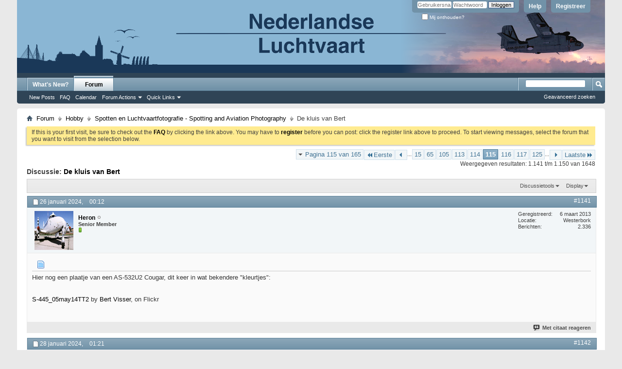

--- FILE ---
content_type: text/html; charset=ISO-8859-1
request_url: https://www.nederlandseluchtvaart.nl/forums/showthread.php?40834-De-kluis-van-Bert&s=249f3d030e8cbf1c1f49680891dfd096&p=84460
body_size: 11911
content:
<!DOCTYPE html PUBLIC "-//W3C//DTD XHTML 1.0 Transitional//EN" "http://www.w3.org/TR/xhtml1/DTD/xhtml1-transitional.dtd">
<!-- BEGIN TEMPLATE: SHOWTHREAD -->

<html xmlns="http://www.w3.org/1999/xhtml" dir="ltr" lang="nl" id="vbulletin_html">
<head>
	<!-- BEGIN TEMPLATE: headinclude -->
<meta http-equiv="Content-Type" content="text/html; charset=ISO-8859-1" />
<meta id="e_vb_meta_bburl" name="vb_meta_bburl" content="http://www.nederlandseluchtvaart.nl/forums" />
<base href="http://www.nederlandseluchtvaart.nl/forums/" /><!--[if IE]></base><![endif]-->
<meta name="generator" content="vBulletin 4.2.3" />
<meta http-equiv="X-UA-Compatible" content="IE=9" />

	<link rel="Shortcut Icon" href="favicon.ico" type="image/x-icon" />








<script type="text/javascript">
<!--
	if (typeof YAHOO === 'undefined') // Load ALL YUI Local
	{
		document.write('<script type="text/javascript" src="clientscript/yui/yuiloader-dom-event/yuiloader-dom-event.js?v=423"><\/script>');
		document.write('<script type="text/javascript" src="clientscript/yui/connection/connection-min.js?v=423"><\/script>');
		var yuipath = 'clientscript/yui';
		var yuicombopath = '';
		var remoteyui = false;
	}
	else	// Load Rest of YUI remotely (where possible)
	{
		var yuipath = 'clientscript/yui';
		var yuicombopath = '';
		var remoteyui = true;
		if (!yuicombopath)
		{
			document.write('<script type="text/javascript" src="clientscript/yui/connection/connection-min.js?v=423"><\/script>');
		}
	}
	var SESSIONURL = "s=15cdfb17b5fbba048611cdd79242a796&";
	var SECURITYTOKEN = "guest";
	var IMGDIR_MISC = "images/misc";
	var IMGDIR_BUTTON = "images/buttons";
	var vb_disable_ajax = parseInt("0", 10);
	var SIMPLEVERSION = "423";
	var BBURL = "http://www.nederlandseluchtvaart.nl/forums";
	var LOGGEDIN = 0 > 0 ? true : false;
	var THIS_SCRIPT = "showthread";
	var RELPATH = "showthread.php?40834-De-kluis-van-Bert&amp;p=84460";
	var PATHS = {
		forum : "",
		cms   : "",
		blog  : ""
	};
	var AJAXBASEURL = "https://www.nederlandseluchtvaart.nl/forums/";
// -->
</script>
<script type="text/javascript" src="http://www.nederlandseluchtvaart.nl/forums/clientscript/vbulletin-core.js?v=423"></script>



	<link rel="alternate" type="application/rss+xml" title="Nederlandse Luchtvaart - Dutch Aviation RSS Feed" href="http://www.nederlandseluchtvaart.nl/forums/external.php?type=RSS2" />
	
		<link rel="alternate" type="application/rss+xml" title="Nederlandse Luchtvaart - Dutch Aviation - Spotten en Luchtvaartfotografie - Spotting and Aviation Photography - RSS Feed" href="http://www.nederlandseluchtvaart.nl/forums/external.php?type=RSS2&amp;forumids=44" />
	



	<link rel="stylesheet" type="text/css" href="css.php?styleid=9&amp;langid=2&amp;d=1626294074&amp;td=ltr&amp;sheet=bbcode.css,editor.css,popupmenu.css,reset-fonts.css,vbulletin.css,vbulletin-chrome.css,vbulletin-formcontrols.css," />

	<!--[if lt IE 8]>
	<link rel="stylesheet" type="text/css" href="css.php?styleid=9&amp;langid=2&amp;d=1626294074&amp;td=ltr&amp;sheet=popupmenu-ie.css,vbulletin-ie.css,vbulletin-chrome-ie.css,vbulletin-formcontrols-ie.css,editor-ie.css" />
	<![endif]-->


<!-- END TEMPLATE: headinclude -->
	<meta name="keywords" content="https://flic.kr/p/81cwav, falcon, bert, 1991, fotootje, militaire, 1965, kist, hier, militair, falcon-20ecm, productie, kwam, zowel, civiel, totaal, binnen, 053_12apr10ehlw3, https://live.staticflickr.com/1034/4601703639_f662d6a6ed_b.jpg, missie, visser, flickr, https://www.flickr.com/photos/heron01, flag, frisian, gebouwd, komt, luchtmacht, leeuwarden, 2010, april, noorse, grotere, mystère-20, dassault-breguet, dassault-fabrieken, genoemd, creatie, keer, kluis, maar, bizjet, jaren, leidde, mystère/falcon-10, kleinere, werden, ontwikkeld, 3-motorige, toestel" />
	<meta name="description" content="In de kluis van Bert zit een behoorlijk aantal foto's, scans en digitale platen, voornamelijk van tuigen die vliegen of vlogen. 
Ik ben van plan om hier regelmatig een fotootje te plaatsen. Omdat ik geen criterium heb gesteld, behalve dat het door mij gemaakte foto's zijn, kan het dus militair, civiel, ergens-er-tussen-in, groot of klein zijn. 
 
Ik begin bij een toestel dat vermoedelijk niet veel bezoekers van dit forum in het echt en operationeel heeft gezien. 
Het betreft hier een diascan" />

	<title> De kluis van Bert - Pagina 115</title>
	<link rel="canonical" href="showthread.php?40834-De-kluis-van-Bert/page115&s=15cdfb17b5fbba048611cdd79242a796" />
	
	
	
	
	
	
	
	
	
		<script type="text/javascript" src="clientscript/vbulletin_lightbox.js?v=423"></script>
	

	
		<link rel="stylesheet" type="text/css" href="css.php?styleid=9&amp;langid=2&amp;d=1626294074&amp;td=ltr&amp;sheet=toolsmenu.css,postlist.css,showthread.css,postbit.css,options.css,attachment.css,poll.css,lightbox.css" />
	
	<!--[if lt IE 8]><link rel="stylesheet" type="text/css" href="css.php?styleid=9&amp;langid=2&amp;d=1626294074&amp;td=ltr&amp;sheet=toolsmenu-ie.css,postlist-ie.css,showthread-ie.css,postbit-ie.css,poll-ie.css" /><![endif]-->
<!-- BEGIN TEMPLATE: headinclude_bottom -->
<link rel="stylesheet" type="text/css" href="css.php?styleid=9&amp;langid=2&amp;d=1626294074&amp;td=ltr&amp;sheet=additional.css" />

<!-- END TEMPLATE: headinclude_bottom -->
</head>

<body onload="if (document.body.scrollIntoView &amp;&amp; fetch_object('currentPost') &amp;&amp; (window.location.href.indexOf('#') == -1 || window.location.href.indexOf('#post') &gt; -1)) { fetch_object('currentPost').scrollIntoView(true); }">

<!-- BEGIN TEMPLATE: header -->
<div class="above_body"> <!-- closing tag is in template navbar -->
<div id="header" class="floatcontainer doc_header">
	
	<div id="toplinks" class="toplinks">
		
			<ul class="nouser">
			
				<li><a href="register.php?s=15cdfb17b5fbba048611cdd79242a796" rel="nofollow">Registreer</a></li>
			
				<li><a rel="help" href="faq.php?s=15cdfb17b5fbba048611cdd79242a796">Help</a></li>
				<li>
			<script type="text/javascript" src="clientscript/vbulletin_md5.js?v=423"></script>
			<form id="navbar_loginform" action="login.php?s=15cdfb17b5fbba048611cdd79242a796&amp;do=login" method="post" onsubmit="md5hash(vb_login_password, vb_login_md5password, vb_login_md5password_utf, 0)">
				<fieldset id="logindetails" class="logindetails">
					<div>
						<div>
					<input type="text" class="textbox default-value" name="vb_login_username" id="navbar_username" size="10" accesskey="u" tabindex="101" value="Gebruikersnaam" />
					<input type="password" class="textbox" tabindex="102" name="vb_login_password" id="navbar_password" size="10" />
					<input type="text" class="textbox default-value" tabindex="102" name="vb_login_password_hint" id="navbar_password_hint" size="10" value="Wachtwoord" style="display:none;" />
					<input type="submit" class="loginbutton" tabindex="104" value="Inloggen" title="Vul je gebruikersnaam en wachtwoord in om in te loggen, of klik op 'registreer' om een nieuw gebruikersaccount aan te maken." accesskey="s" />
						</div>
					</div>
				</fieldset>
				<div id="remember" class="remember">
					<label for="cb_cookieuser_navbar"><input type="checkbox" name="cookieuser" value="1" id="cb_cookieuser_navbar" class="cb_cookieuser_navbar" accesskey="c" tabindex="103" /> Mij onthouden?</label>
				</div>

				<input type="hidden" name="s" value="15cdfb17b5fbba048611cdd79242a796" />
				<input type="hidden" name="securitytoken" value="guest" />
				<input type="hidden" name="do" value="login" />
				<input type="hidden" name="vb_login_md5password" />
				<input type="hidden" name="vb_login_md5password_utf" />
			</form>
			<script type="text/javascript">
			YAHOO.util.Dom.setStyle('navbar_password_hint', "display", "inline");
			YAHOO.util.Dom.setStyle('navbar_password', "display", "none");
			vB_XHTML_Ready.subscribe(function()
			{
			//
				YAHOO.util.Event.on('navbar_username', "focus", navbar_username_focus);
				YAHOO.util.Event.on('navbar_username', "blur", navbar_username_blur);
				YAHOO.util.Event.on('navbar_password_hint', "focus", navbar_password_hint);
				YAHOO.util.Event.on('navbar_password', "blur", navbar_password);
			});
			
			function navbar_username_focus(e)
			{
			//
				var textbox = YAHOO.util.Event.getTarget(e);
				if (textbox.value == 'Gebruikersnaam')
				{
				//
					textbox.value='';
					textbox.style.color='#000000';
				}
			}

			function navbar_username_blur(e)
			{
			//
				var textbox = YAHOO.util.Event.getTarget(e);
				if (textbox.value == '')
				{
				//
					textbox.value='Gebruikersnaam';
					textbox.style.color='#777777';
				}
			}
			
			function navbar_password_hint(e)
			{
			//
				var textbox = YAHOO.util.Event.getTarget(e);
				
				YAHOO.util.Dom.setStyle('navbar_password_hint', "display", "none");
				YAHOO.util.Dom.setStyle('navbar_password', "display", "inline");
				YAHOO.util.Dom.get('navbar_password').focus();
			}

			function navbar_password(e)
			{
			//
				var textbox = YAHOO.util.Event.getTarget(e);
				
				if (textbox.value == '')
				{
					YAHOO.util.Dom.setStyle('navbar_password_hint', "display", "inline");
					YAHOO.util.Dom.setStyle('navbar_password', "display", "none");
				}
			}
			</script>
				</li>
				
			</ul>
		
	</div>
	<div class="ad_global_header">
		<!-- BEGIN TEMPLATE: ad_global_header1 -->

<!-- END TEMPLATE: ad_global_header1 -->
		<!-- BEGIN TEMPLATE: ad_global_header2 -->

<!-- END TEMPLATE: ad_global_header2 -->
	</div>
	<hr />
</div>
<!-- END TEMPLATE: header -->
<!-- BEGIN TEMPLATE: navbar -->
<div id="navbar" class="navbar">
	<ul id="navtabs" class="navtabs floatcontainer">
		
		<!-- BEGIN TEMPLATE: navbar_tabs -->

	
		<li  id="vbtab_whatsnew">
			<a class="navtab" href="activity.php?s=15cdfb17b5fbba048611cdd79242a796">What's New?</a>
		</li>
		
		

	
		<li class="selected" id="vbtab_forum">
			<a class="navtab" href="forum.php?s=15cdfb17b5fbba048611cdd79242a796">Forum</a>
		</li>
		
		
			<ul class="floatcontainer">
				
					
						
							<li id="vbflink_newposts"><a href="search.php?s=15cdfb17b5fbba048611cdd79242a796&amp;do=getnew&amp;contenttype=vBForum_Post">New Posts</a></li>
						
					
				
					
						
							<li id="vbflink_faq"><a href="faq.php?s=15cdfb17b5fbba048611cdd79242a796">FAQ</a></li>
						
					
				
					
						
							<li id="vbflink_calendar"><a href="calendar.php?s=15cdfb17b5fbba048611cdd79242a796">Calendar</a></li>
						
					
				
					
						<li class="popupmenu" id="vbmenu_actions">
							<a href="javascript://" class="popupctrl">Forum Actions</a>
							<ul class="popupbody popuphover">
								
									<li id="vbalink_mfr"><a href="forumdisplay.php?s=15cdfb17b5fbba048611cdd79242a796&amp;do=markread&amp;markreadhash=guest">Mark Forums Read</a></li>
								
							</ul>
						</li>
					
				
					
						<li class="popupmenu" id="vbmenu_qlinks">
							<a href="javascript://" class="popupctrl">Quick Links</a>
							<ul class="popupbody popuphover">
								
									<li id="vbqlink_posts"><a href="search.php?s=15cdfb17b5fbba048611cdd79242a796&amp;do=getdaily&amp;contenttype=vBForum_Post">Today's Posts</a></li>
								
									<li id="vbqlink_leaders"><a href="showgroups.php?s=15cdfb17b5fbba048611cdd79242a796">View Site Leaders</a></li>
								
							</ul>
						</li>
					
				
			</ul>
		

<!-- END TEMPLATE: navbar_tabs -->
		
	</ul>
	
		<div id="globalsearch" class="globalsearch">
			<form action="search.php?s=15cdfb17b5fbba048611cdd79242a796&amp;do=process" method="post" id="navbar_search" class="navbar_search">
				
				<input type="hidden" name="securitytoken" value="guest" />
				<input type="hidden" name="do" value="process" />
				<span class="textboxcontainer"><span><input type="text" value="" name="query" class="textbox" tabindex="99"/></span></span>
				<span class="buttoncontainer"><span><input type="image" class="searchbutton" src="images/buttons/search.png" name="submit" onclick="document.getElementById('navbar_search').submit;" tabindex="100"/></span></span>
			</form>
			<ul class="navbar_advanced_search">
				<li><a href="search.php?s=15cdfb17b5fbba048611cdd79242a796" accesskey="4">Geavanceerd zoeken</a></li>
				
			</ul>
		</div>
	
</div>
</div><!-- closing div for above_body -->

<div class="body_wrapper">
<div id="breadcrumb" class="breadcrumb">
	<ul class="floatcontainer">
		<li class="navbithome"><a href="index.php?s=15cdfb17b5fbba048611cdd79242a796" accesskey="1"><img src="images/misc/navbit-home.png" alt="Home" /></a></li>
		<!-- BEGIN TEMPLATE: navbar_link -->

	<li class="navbit"><a href="forum.php?s=15cdfb17b5fbba048611cdd79242a796">Forum</a></li>

<!-- END TEMPLATE: navbar_link --><!-- BEGIN TEMPLATE: navbar_link -->

	<li class="navbit"><a href="forumdisplay.php?16-Hobby&amp;s=15cdfb17b5fbba048611cdd79242a796">Hobby</a></li>

<!-- END TEMPLATE: navbar_link --><!-- BEGIN TEMPLATE: navbar_link -->

	<li class="navbit"><a href="forumdisplay.php?44-Spotten-en-Luchtvaartfotografie-Spotting-and-Aviation-Photography&amp;s=15cdfb17b5fbba048611cdd79242a796">Spotten en Luchtvaartfotografie - Spotting and Aviation Photography</a></li>

<!-- END TEMPLATE: navbar_link -->
		<!-- BEGIN TEMPLATE: navbar_link -->

	<li class="navbit lastnavbit"><span> De kluis van Bert</span></li>

<!-- END TEMPLATE: navbar_link -->
	</ul>
	<hr />
</div>

<!-- BEGIN TEMPLATE: ad_navbar_below -->

<!-- END TEMPLATE: ad_navbar_below -->
<!-- BEGIN TEMPLATE: ad_global_below_navbar -->

<!-- END TEMPLATE: ad_global_below_navbar -->


	<form action="profile.php?do=dismissnotice" method="post" id="notices" class="notices">
		<input type="hidden" name="do" value="dismissnotice" />
		<input type="hidden" name="s" value="s=15cdfb17b5fbba048611cdd79242a796&amp;" />
		<input type="hidden" name="securitytoken" value="guest" />
		<input type="hidden" id="dismiss_notice_hidden" name="dismiss_noticeid" value="" />
		<input type="hidden" name="url" value="" />
		<ol>
			<!-- BEGIN TEMPLATE: navbar_noticebit -->
<li class="restore" id="navbar_notice_1">
	
	If this is your first visit, be sure to
		check out the <a href="faq.php?s=15cdfb17b5fbba048611cdd79242a796" target="_blank"><b>FAQ</b></a> by clicking the
		link above. You may have to <a href="register.php?s=15cdfb17b5fbba048611cdd79242a796" target="_blank"><b>register</b></a>
		before you can post: click the register link above to proceed. To start viewing messages,
		select the forum that you want to visit from the selection below.
</li>
<!-- END TEMPLATE: navbar_noticebit -->
		</ol>
	</form>


<!-- END TEMPLATE: navbar -->



	<div id="above_postlist" class="above_postlist">
		
		<div id="pagination_top" class="pagination_top">
		
			<!-- BEGIN TEMPLATE: pagenav -->
<form action="showthread.php?40834-De-kluis-van-Bert/page125&amp;s=15cdfb17b5fbba048611cdd79242a796" method="get" class="pagination popupmenu nohovermenu">
<input type="hidden" name="t" value="40834" /><input type="hidden" name="s" value="15cdfb17b5fbba048611cdd79242a796" />
	
		<span><a href="javascript://" class="popupctrl">Pagina 115 van 165</a></span>
		
		<span class="first_last"><a rel="start" href="showthread.php?40834-De-kluis-van-Bert&amp;s=15cdfb17b5fbba048611cdd79242a796" title="Eerste pagina - Resultaten 1 tot 10 van 1.648"><img src="images/pagination/first-right.png" alt="Eerste" />Eerste</a></span>
		
		
		<span class="prev_next"><a rel="prev" href="showthread.php?40834-De-kluis-van-Bert/page114&amp;s=15cdfb17b5fbba048611cdd79242a796" title="Vorige pagina - Resultaten 1.131 tot 1.140 van 1.648"><img src="images/pagination/previous-right.png" alt="Vorige" /></a></span>
		
		
		<span class="separator">...</span>
		
		<!-- BEGIN TEMPLATE: pagenav_pagelinkrel -->
<span><a href="showthread.php?40834-De-kluis-van-Bert/page15&amp;s=15cdfb17b5fbba048611cdd79242a796" title="Toon resultaten 141 tot 150 van 1.648"><!---100-->15</a></span>
<!-- END TEMPLATE: pagenav_pagelinkrel --><!-- BEGIN TEMPLATE: pagenav_pagelinkrel -->
<span><a href="showthread.php?40834-De-kluis-van-Bert/page65&amp;s=15cdfb17b5fbba048611cdd79242a796" title="Toon resultaten 641 tot 650 van 1.648"><!---50-->65</a></span>
<!-- END TEMPLATE: pagenav_pagelinkrel --><!-- BEGIN TEMPLATE: pagenav_pagelinkrel -->
<span><a href="showthread.php?40834-De-kluis-van-Bert/page105&amp;s=15cdfb17b5fbba048611cdd79242a796" title="Toon resultaten 1.041 tot 1.050 van 1.648"><!---10-->105</a></span>
<!-- END TEMPLATE: pagenav_pagelinkrel --><!-- BEGIN TEMPLATE: pagenav_pagelink -->
<span><a href="showthread.php?40834-De-kluis-van-Bert/page113&amp;s=15cdfb17b5fbba048611cdd79242a796" title="Toon resultaten 1.121 tot 1.130 van 1.648">113</a></span>
<!-- END TEMPLATE: pagenav_pagelink --><!-- BEGIN TEMPLATE: pagenav_pagelink -->
<span><a href="showthread.php?40834-De-kluis-van-Bert/page114&amp;s=15cdfb17b5fbba048611cdd79242a796" title="Toon resultaten 1.131 tot 1.140 van 1.648">114</a></span>
<!-- END TEMPLATE: pagenav_pagelink --><!-- BEGIN TEMPLATE: pagenav_curpage -->
<span class="selected"><a href="javascript://" title="Weergegeven resultaten: 1.141 t/m 1.150 van 1.648">115</a></span>
<!-- END TEMPLATE: pagenav_curpage --><!-- BEGIN TEMPLATE: pagenav_pagelink -->
<span><a href="showthread.php?40834-De-kluis-van-Bert/page116&amp;s=15cdfb17b5fbba048611cdd79242a796" title="Toon resultaten 1.151 tot 1.160 van 1.648">116</a></span>
<!-- END TEMPLATE: pagenav_pagelink --><!-- BEGIN TEMPLATE: pagenav_pagelink -->
<span><a href="showthread.php?40834-De-kluis-van-Bert/page117&amp;s=15cdfb17b5fbba048611cdd79242a796" title="Toon resultaten 1.161 tot 1.170 van 1.648">117</a></span>
<!-- END TEMPLATE: pagenav_pagelink --><!-- BEGIN TEMPLATE: pagenav_pagelinkrel -->
<span><a href="showthread.php?40834-De-kluis-van-Bert/page125&amp;s=15cdfb17b5fbba048611cdd79242a796" title="Toon resultaten 1.241 tot 1.250 van 1.648"><!--+10-->125</a></span>
<!-- END TEMPLATE: pagenav_pagelinkrel -->
		
		<span class="separator">...</span>
		
		
		<span class="prev_next"><a rel="next" href="showthread.php?40834-De-kluis-van-Bert/page116&amp;s=15cdfb17b5fbba048611cdd79242a796" title="Volgende pagina - Resultaten 1.151 tot 1.160 van 1.648"><img src="images/pagination/next-right.png" alt="Volgende" /></a></span>
		
		
		<span class="first_last"><a href="showthread.php?40834-De-kluis-van-Bert/page165&amp;s=15cdfb17b5fbba048611cdd79242a796" title="Laatste pagina - Resultaten 1.641 tot 1.648 van 1.648">Laatste<img src="images/pagination/last-right.png" alt="Laatste" /></a></span>
		
	
	<ul class="popupbody popuphover">
		<li class="formsubmit jumptopage"><label>Jump to page: <input type="text" name="page" size="4" /></label> <input type="submit" class="button" value="OK" /></li>
	</ul>
</form>
<!-- END TEMPLATE: pagenav -->
		
			<div id="postpagestats_above" class="postpagestats">
				Weergegeven resultaten: 1.141 t/m 1.150 van 1648
			</div>
		</div>
	</div>
	<div id="pagetitle" class="pagetitle">
		<h1>
			Discussie: <span class="threadtitle"><a href="showthread.php?40834-De-kluis-van-Bert/page115&s=15cdfb17b5fbba048611cdd79242a796" title="Deze pagina opnieuw laden">De kluis van Bert</a></span>
		</h1>
		
	</div>
	<div id="thread_controls" class="thread_controls toolsmenu">
		<div>
		<ul id="postlist_popups" class="postlist_popups popupgroup">
			
			
			<li class="popupmenu" id="threadtools">
				<h6><a class="popupctrl" href="javascript://">Discussietools</a></h6>
				<ul class="popupbody popuphover">
					<li><a href="printthread.php?s=15cdfb17b5fbba048611cdd79242a796&amp;t=40834&amp;pp=10&amp;page=115" accesskey="3" rel="nofollow">Printversie tonen</a></li>
					
					<li>
						
					</li>
					
				</ul>
			</li>

			

			

			

			
				<li class="popupmenu" id="displaymodes">
					<h6><a class="popupctrl" href="javascript://">Display</a></h6>
					<ul class="popupbody popuphover">
						<li><label>Lineaire weergave</label></li>
						<li><a href="showthread.php?40834-De-kluis-van-Bert&amp;s=15cdfb17b5fbba048611cdd79242a796&amp;mode=hybrid"> Switchen naar hybride weergave</a></li>
						<li><a href="showthread.php?40834-De-kluis-van-Bert&amp;s=15cdfb17b5fbba048611cdd79242a796&amp;p=84409&amp;mode=threaded#post84409"> Switchen naar vertakte weergave</a></li>
					</ul>
				</li>
			

			
			</ul>
		</div>
	</div>

<div id="postlist" class="postlist restrain">
	

	
		<ol id="posts" class="posts" start="1">
			<!-- BEGIN TEMPLATE: postbit_wrapper -->
<!-- BEGIN TEMPLATE: postbit -->

<li class="postbit postbitim postcontainer old" id="post_84409">
	<div class="postdetails_noavatar">
		<div class="posthead">
                        
                                <span class="postdate old">
                                        
                                                <span class="date">26 januari 2024,&nbsp;<span class="time">00:12</span></span>
                                        
                                </span>
                                <span class="nodecontrols">
                                        
                                                <a name="post84409" href="showthread.php?40834-De-kluis-van-Bert&amp;s=15cdfb17b5fbba048611cdd79242a796&amp;p=84409#post84409" class="postcounter">#1141</a><a id="postcount84409" name="1141"></a>
                                        
                                        
                                        
                                </span>
                        
		</div>

		<div class="userinfo">
			<div class="contact">
				
					<a class="postuseravatarlink" href="member.php?1149-Heron&amp;s=15cdfb17b5fbba048611cdd79242a796" title="Heron is offline">
						
							<img src="custom/customavatars/avatar1149_3.gif" alt="Heron's schermafbeelding" />
						
					</a>
				
				<div class="username_container">
					
						<!-- BEGIN TEMPLATE: memberaction_dropdown -->
<div class="popupmenu memberaction">
	<a class="username offline popupctrl" href="member.php?1149-Heron&amp;s=15cdfb17b5fbba048611cdd79242a796" title="Heron is offline"><strong>Heron</strong></a>
	<ul class="popupbody popuphover memberaction_body">
		<li class="left">
			<a href="member.php?1149-Heron&amp;s=15cdfb17b5fbba048611cdd79242a796" class="siteicon_profile">
				Bekijk profiel
			</a>
		</li>
		
		<li class="right">
			<a href="search.php?s=15cdfb17b5fbba048611cdd79242a796&amp;do=finduser&amp;userid=1149&amp;contenttype=vBForum_Post&amp;showposts=1" class="siteicon_forum" rel="nofollow">
				View Forum Posts
			</a>
		</li>
		
		
		<li class="left">
			<a href="private.php?s=15cdfb17b5fbba048611cdd79242a796&amp;do=newpm&amp;u=1149" class="siteicon_message" rel="nofollow">
				Privébericht
			</a>
		</li>
		
		
		
		<li class="right">
			<a href="blog.php?s=15cdfb17b5fbba048611cdd79242a796&amp;u=1149" class="siteicon_blog" rel="nofollow">
				View Blog Entries
			</a>
		</li>
		
		
		
		
		
		<li class="right">
			<a href="http://www.nederlandseluchtvaart.nl/forums/list.php?author/1149-Heron&amp;s=15cdfb17b5fbba048611cdd79242a796" class="siteicon_article" rel="nofollow">
				View Articles
			</a>
		</li>
		

		

		
		
	</ul>
</div>
<!-- END TEMPLATE: memberaction_dropdown -->
						<!-- BEGIN TEMPLATE: postbit_onlinestatus -->
<img class="inlineimg onlinestatus" src="images/statusicon/user-offline.png" alt="Heron is offline" border="0" />

<!-- END TEMPLATE: postbit_onlinestatus -->
					
					<span class="usertitle">
						Senior Member
					</span>
					

                                        
					
						<span class="postbit_reputation" id="repdisplay_84409_1149" title="Heron is op de goede weg">
							
								<img class="repimg" src="images/reputation/reputation_pos.png" alt="" />
							
						</span>
					
					
						<div class="imlinks">
							    
						</div>
					
				</div>
			</div>
			
				<div class="userinfo_extra">
					<dl class="userstats">
						<dt>Geregistreerd</dt> <dd> 6 maart 2013</dd>
						<dt>Locatie</dt> <dd>Westerbork</dd>
						
						<dt>Berichten</dt> <dd>2.336</dd>	
						
					</dl>
					
					
				</div>
			
		</div>
	</div>

	<div class="postbody">
		
		<div class="postrow">
		
		<h2 class="posttitle icon">
			<img src="http://www.nederlandseluchtvaart.nl/forums/images/icons/icon1.png" alt="Standaard" /> 
		</h2>
		
				
					
					
				
				
		<div class="content">
			<div id="post_message_84409">
				<blockquote class="postcontent restore">
					Hier nog een plaatje van een AS-532U2 Cougar, dit keer in wat bekendere &quot;kleurtjes&quot;:<br />
<br />
<a href="https://flic.kr/p/pHpGYK" target="_blank"><img src="https://live.staticflickr.com/5605/15564807427_6eb3a13ba9_b.jpg" border="0" alt="" /></a><a href="https://flic.kr/p/pHpGYK" target="_blank"><br />
S-445_05may14TT2</a> by <a href="https://www.flickr.com/photos/heron01/" target="_blank">Bert Visser</a>, on Flickr
				</blockquote>
			</div>

			


		</div>
			
				
			
				<!-- BEGIN TEMPLATE: ad_showthread_firstpost_sig -->

<!-- END TEMPLATE: ad_showthread_firstpost_sig -->
			
			
			
		</div>
	</div>
	<div class="postfoot">
		<div class="textcontrols floatcontainer">
			<span class="postcontrols">
				<img style="display:none" id="progress_84409" src="images/misc/progress.gif" alt="" />
				
				
				
					<a id="qrwq_84409" class="newreply" href="newreply.php?s=15cdfb17b5fbba048611cdd79242a796&amp;do=newreply&amp;p=84409" rel="nofollow" title="Met citaat reageren"><img id="quoteimg_84409" src="clear.gif" alt="Met citaat reageren" />  Met citaat reageren</a> 
				
				
				
			</span>
			<span class="postlinking">
				
					
				
				

				 
				

					

					
					 

					
					
					
					
					
			</span>
		</div>
	</div>
	<hr />
</li>

<!-- END TEMPLATE: postbit -->
<!-- END TEMPLATE: postbit_wrapper --><!-- BEGIN TEMPLATE: postbit_wrapper -->
<!-- BEGIN TEMPLATE: postbit -->

<li class="postbit postbitim postcontainer old" id="post_84413">
	<div class="postdetails_noavatar">
		<div class="posthead">
                        
                                <span class="postdate old">
                                        
                                                <span class="date">28 januari 2024,&nbsp;<span class="time">01:21</span></span>
                                        
                                </span>
                                <span class="nodecontrols">
                                        
                                                <a name="post84413" href="showthread.php?40834-De-kluis-van-Bert&amp;s=15cdfb17b5fbba048611cdd79242a796&amp;p=84413#post84413" class="postcounter">#1142</a><a id="postcount84413" name="1142"></a>
                                        
                                        
                                        
                                </span>
                        
		</div>

		<div class="userinfo">
			<div class="contact">
				
					<a class="postuseravatarlink" href="member.php?1149-Heron&amp;s=15cdfb17b5fbba048611cdd79242a796" title="Heron is offline">
						
							<img src="custom/customavatars/avatar1149_3.gif" alt="Heron's schermafbeelding" />
						
					</a>
				
				<div class="username_container">
					
						<!-- BEGIN TEMPLATE: memberaction_dropdown -->
<div class="popupmenu memberaction">
	<a class="username offline popupctrl" href="member.php?1149-Heron&amp;s=15cdfb17b5fbba048611cdd79242a796" title="Heron is offline"><strong>Heron</strong></a>
	<ul class="popupbody popuphover memberaction_body">
		<li class="left">
			<a href="member.php?1149-Heron&amp;s=15cdfb17b5fbba048611cdd79242a796" class="siteicon_profile">
				Bekijk profiel
			</a>
		</li>
		
		<li class="right">
			<a href="search.php?s=15cdfb17b5fbba048611cdd79242a796&amp;do=finduser&amp;userid=1149&amp;contenttype=vBForum_Post&amp;showposts=1" class="siteicon_forum" rel="nofollow">
				View Forum Posts
			</a>
		</li>
		
		
		<li class="left">
			<a href="private.php?s=15cdfb17b5fbba048611cdd79242a796&amp;do=newpm&amp;u=1149" class="siteicon_message" rel="nofollow">
				Privébericht
			</a>
		</li>
		
		
		
		<li class="right">
			<a href="blog.php?s=15cdfb17b5fbba048611cdd79242a796&amp;u=1149" class="siteicon_blog" rel="nofollow">
				View Blog Entries
			</a>
		</li>
		
		
		
		
		
		<li class="right">
			<a href="http://www.nederlandseluchtvaart.nl/forums/list.php?author/1149-Heron&amp;s=15cdfb17b5fbba048611cdd79242a796" class="siteicon_article" rel="nofollow">
				View Articles
			</a>
		</li>
		

		

		
		
	</ul>
</div>
<!-- END TEMPLATE: memberaction_dropdown -->
						<!-- BEGIN TEMPLATE: postbit_onlinestatus -->
<img class="inlineimg onlinestatus" src="images/statusicon/user-offline.png" alt="Heron is offline" border="0" />

<!-- END TEMPLATE: postbit_onlinestatus -->
					
					<span class="usertitle">
						Senior Member
					</span>
					

                                        
					
						<span class="postbit_reputation" id="repdisplay_84413_1149" title="Heron is op de goede weg">
							
								<img class="repimg" src="images/reputation/reputation_pos.png" alt="" />
							
						</span>
					
					
						<div class="imlinks">
							    
						</div>
					
				</div>
			</div>
			
				<div class="userinfo_extra">
					<dl class="userstats">
						<dt>Geregistreerd</dt> <dd> 6 maart 2013</dd>
						<dt>Locatie</dt> <dd>Westerbork</dd>
						
						<dt>Berichten</dt> <dd>2.336</dd>	
						
					</dl>
					
					
				</div>
			
		</div>
	</div>

	<div class="postbody">
		
		<div class="postrow">
		
		<h2 class="posttitle icon">
			<img src="http://www.nederlandseluchtvaart.nl/forums/images/icons/icon1.png" alt="Standaard" /> 
		</h2>
		
				
				
		<div class="content">
			<div id="post_message_84413">
				<blockquote class="postcontent restore">
					Geplaat in de landing op de 36R van Schiphol op 6 maart 2011: Yak-42D RA-42365 van Aeroflot Plus, die één of andere charter uitvoerde:<br />
<br />
<a href="https://flic.kr/p/9oxCNY" target="_blank"><img src="https://live.staticflickr.com/5251/5505989356_19dd3b8dbb_b.jpg" border="0" alt="" /></a><a href="https://flic.kr/p/9oxCNY" target="_blank"><br />
RA-42365_06mrt11EHAM2</a> by <a href="https://www.flickr.com/photos/heron01/" target="_blank">Bert Visser</a>, on Flickr
				</blockquote>
			</div>

			


		</div>
			
				
			
			
			
		</div>
	</div>
	<div class="postfoot">
		<div class="textcontrols floatcontainer">
			<span class="postcontrols">
				<img style="display:none" id="progress_84413" src="images/misc/progress.gif" alt="" />
				
				
				
					<a id="qrwq_84413" class="newreply" href="newreply.php?s=15cdfb17b5fbba048611cdd79242a796&amp;do=newreply&amp;p=84413" rel="nofollow" title="Met citaat reageren"><img id="quoteimg_84413" src="clear.gif" alt="Met citaat reageren" />  Met citaat reageren</a> 
				
				
				
			</span>
			<span class="postlinking">
				
					
				
				

				 
				

					

					
					 

					
					
					
					
					
			</span>
		</div>
	</div>
	<hr />
</li>

<!-- END TEMPLATE: postbit -->
<!-- END TEMPLATE: postbit_wrapper --><!-- BEGIN TEMPLATE: postbit_wrapper -->
<!-- BEGIN TEMPLATE: postbit -->

<li class="postbit postbitim postcontainer old" id="post_84415">
	<div class="postdetails_noavatar">
		<div class="posthead">
                        
                                <span class="postdate old">
                                        
                                                <span class="date">30 januari 2024,&nbsp;<span class="time">02:04</span></span>
                                        
                                </span>
                                <span class="nodecontrols">
                                        
                                                <a name="post84415" href="showthread.php?40834-De-kluis-van-Bert&amp;s=15cdfb17b5fbba048611cdd79242a796&amp;p=84415#post84415" class="postcounter">#1143</a><a id="postcount84415" name="1143"></a>
                                        
                                        
                                        
                                </span>
                        
		</div>

		<div class="userinfo">
			<div class="contact">
				
					<a class="postuseravatarlink" href="member.php?1149-Heron&amp;s=15cdfb17b5fbba048611cdd79242a796" title="Heron is offline">
						
							<img src="custom/customavatars/avatar1149_3.gif" alt="Heron's schermafbeelding" />
						
					</a>
				
				<div class="username_container">
					
						<!-- BEGIN TEMPLATE: memberaction_dropdown -->
<div class="popupmenu memberaction">
	<a class="username offline popupctrl" href="member.php?1149-Heron&amp;s=15cdfb17b5fbba048611cdd79242a796" title="Heron is offline"><strong>Heron</strong></a>
	<ul class="popupbody popuphover memberaction_body">
		<li class="left">
			<a href="member.php?1149-Heron&amp;s=15cdfb17b5fbba048611cdd79242a796" class="siteicon_profile">
				Bekijk profiel
			</a>
		</li>
		
		<li class="right">
			<a href="search.php?s=15cdfb17b5fbba048611cdd79242a796&amp;do=finduser&amp;userid=1149&amp;contenttype=vBForum_Post&amp;showposts=1" class="siteicon_forum" rel="nofollow">
				View Forum Posts
			</a>
		</li>
		
		
		<li class="left">
			<a href="private.php?s=15cdfb17b5fbba048611cdd79242a796&amp;do=newpm&amp;u=1149" class="siteicon_message" rel="nofollow">
				Privébericht
			</a>
		</li>
		
		
		
		<li class="right">
			<a href="blog.php?s=15cdfb17b5fbba048611cdd79242a796&amp;u=1149" class="siteicon_blog" rel="nofollow">
				View Blog Entries
			</a>
		</li>
		
		
		
		
		
		<li class="right">
			<a href="http://www.nederlandseluchtvaart.nl/forums/list.php?author/1149-Heron&amp;s=15cdfb17b5fbba048611cdd79242a796" class="siteicon_article" rel="nofollow">
				View Articles
			</a>
		</li>
		

		

		
		
	</ul>
</div>
<!-- END TEMPLATE: memberaction_dropdown -->
						<!-- BEGIN TEMPLATE: postbit_onlinestatus -->
<img class="inlineimg onlinestatus" src="images/statusicon/user-offline.png" alt="Heron is offline" border="0" />

<!-- END TEMPLATE: postbit_onlinestatus -->
					
					<span class="usertitle">
						Senior Member
					</span>
					

                                        
					
						<span class="postbit_reputation" id="repdisplay_84415_1149" title="Heron is op de goede weg">
							
								<img class="repimg" src="images/reputation/reputation_pos.png" alt="" />
							
						</span>
					
					
						<div class="imlinks">
							    
						</div>
					
				</div>
			</div>
			
				<div class="userinfo_extra">
					<dl class="userstats">
						<dt>Geregistreerd</dt> <dd> 6 maart 2013</dd>
						<dt>Locatie</dt> <dd>Westerbork</dd>
						
						<dt>Berichten</dt> <dd>2.336</dd>	
						
					</dl>
					
					
				</div>
			
		</div>
	</div>

	<div class="postbody">
		
		<div class="postrow">
		
		<h2 class="posttitle icon">
			<img src="http://www.nederlandseluchtvaart.nl/forums/images/icons/icon1.png" alt="Standaard" /> 
		</h2>
		
				
				
		<div class="content">
			<div id="post_message_84415">
				<blockquote class="postcontent restore">
					Een andere drie-motorige rakker was veel vaker in het westen te zien, namelijk de Tupolev Tu-154 en de gemoderniseerde Tu-154M. De RA-85836 is een Tu-154M in Pulkovo kleuren, maar met &quot;Rossiya&quot;-titels, geplaat vanaf het bezoekersterras op Düsseldorf op 16 december 2007:<br />
<br />
<a href="https://flic.kr/p/4edogR" target="_blank"><img src="https://live.staticflickr.com/2106/2118601023_39ef3baaf9_b.jpg" border="0" alt="" /></a><a href="https://flic.kr/p/4edogR" target="_blank"><br />
RA-85836_16dec07EDDL2</a> by <a href="https://www.flickr.com/photos/heron01/" target="_blank">Bert Visser</a>, on Flickr
				</blockquote>
			</div>

			


		</div>
			
				
			
			
			
		</div>
	</div>
	<div class="postfoot">
		<div class="textcontrols floatcontainer">
			<span class="postcontrols">
				<img style="display:none" id="progress_84415" src="images/misc/progress.gif" alt="" />
				
				
				
					<a id="qrwq_84415" class="newreply" href="newreply.php?s=15cdfb17b5fbba048611cdd79242a796&amp;do=newreply&amp;p=84415" rel="nofollow" title="Met citaat reageren"><img id="quoteimg_84415" src="clear.gif" alt="Met citaat reageren" />  Met citaat reageren</a> 
				
				
				
			</span>
			<span class="postlinking">
				
					
				
				

				 
				

					

					
					 

					
					
					
					
					
			</span>
		</div>
	</div>
	<hr />
</li>

<!-- END TEMPLATE: postbit -->
<!-- END TEMPLATE: postbit_wrapper --><!-- BEGIN TEMPLATE: postbit_wrapper -->
<!-- BEGIN TEMPLATE: postbit -->

<li class="postbit postbitim postcontainer old" id="post_84428">
	<div class="postdetails_noavatar">
		<div class="posthead">
                        
                                <span class="postdate old">
                                        
                                                <span class="date"> 1 februari 2024,&nbsp;<span class="time">00:37</span></span>
                                        
                                </span>
                                <span class="nodecontrols">
                                        
                                                <a name="post84428" href="showthread.php?40834-De-kluis-van-Bert&amp;s=15cdfb17b5fbba048611cdd79242a796&amp;p=84428#post84428" class="postcounter">#1144</a><a id="postcount84428" name="1144"></a>
                                        
                                        
                                        
                                </span>
                        
		</div>

		<div class="userinfo">
			<div class="contact">
				
					<a class="postuseravatarlink" href="member.php?1149-Heron&amp;s=15cdfb17b5fbba048611cdd79242a796" title="Heron is offline">
						
							<img src="custom/customavatars/avatar1149_3.gif" alt="Heron's schermafbeelding" />
						
					</a>
				
				<div class="username_container">
					
						<!-- BEGIN TEMPLATE: memberaction_dropdown -->
<div class="popupmenu memberaction">
	<a class="username offline popupctrl" href="member.php?1149-Heron&amp;s=15cdfb17b5fbba048611cdd79242a796" title="Heron is offline"><strong>Heron</strong></a>
	<ul class="popupbody popuphover memberaction_body">
		<li class="left">
			<a href="member.php?1149-Heron&amp;s=15cdfb17b5fbba048611cdd79242a796" class="siteicon_profile">
				Bekijk profiel
			</a>
		</li>
		
		<li class="right">
			<a href="search.php?s=15cdfb17b5fbba048611cdd79242a796&amp;do=finduser&amp;userid=1149&amp;contenttype=vBForum_Post&amp;showposts=1" class="siteicon_forum" rel="nofollow">
				View Forum Posts
			</a>
		</li>
		
		
		<li class="left">
			<a href="private.php?s=15cdfb17b5fbba048611cdd79242a796&amp;do=newpm&amp;u=1149" class="siteicon_message" rel="nofollow">
				Privébericht
			</a>
		</li>
		
		
		
		<li class="right">
			<a href="blog.php?s=15cdfb17b5fbba048611cdd79242a796&amp;u=1149" class="siteicon_blog" rel="nofollow">
				View Blog Entries
			</a>
		</li>
		
		
		
		
		
		<li class="right">
			<a href="http://www.nederlandseluchtvaart.nl/forums/list.php?author/1149-Heron&amp;s=15cdfb17b5fbba048611cdd79242a796" class="siteicon_article" rel="nofollow">
				View Articles
			</a>
		</li>
		

		

		
		
	</ul>
</div>
<!-- END TEMPLATE: memberaction_dropdown -->
						<!-- BEGIN TEMPLATE: postbit_onlinestatus -->
<img class="inlineimg onlinestatus" src="images/statusicon/user-offline.png" alt="Heron is offline" border="0" />

<!-- END TEMPLATE: postbit_onlinestatus -->
					
					<span class="usertitle">
						Senior Member
					</span>
					

                                        
					
						<span class="postbit_reputation" id="repdisplay_84428_1149" title="Heron is op de goede weg">
							
								<img class="repimg" src="images/reputation/reputation_pos.png" alt="" />
							
						</span>
					
					
						<div class="imlinks">
							    
						</div>
					
				</div>
			</div>
			
				<div class="userinfo_extra">
					<dl class="userstats">
						<dt>Geregistreerd</dt> <dd> 6 maart 2013</dd>
						<dt>Locatie</dt> <dd>Westerbork</dd>
						
						<dt>Berichten</dt> <dd>2.336</dd>	
						
					</dl>
					
					
				</div>
			
		</div>
	</div>

	<div class="postbody">
		
		<div class="postrow">
		
		<h2 class="posttitle icon">
			<img src="http://www.nederlandseluchtvaart.nl/forums/images/icons/icon1.png" alt="Standaard" /> 
		</h2>
		
				
				
		<div class="content">
			<div id="post_message_84428">
				<blockquote class="postcontent restore">
					Het kleinere broertje/zusje/dingetje (doorhalen wat niet van toepassing is) van de Tu-154 is natuurlijk de Tu-134. Hier is de DDR-SDF, een Tu-134A van Interflug, geplaat tijdens de start van de 01L op Schiphol (nu 36C) op 17 mei 1985. Deze oude scans moeten nog maar eens over, want tegenwoordig heb ik een betere scanner en goede software erbij:<br />
<br />
<a href="https://flic.kr/p/5SGJmb" target="_blank"><img src="https://live.staticflickr.com/3536/3199198810_c1e5713e10_b.jpg" border="0" alt="" /></a><a href="https://flic.kr/p/5SGJmb" target="_blank"><br />
DDR-SDF_17may85EHAM</a> by <a href="https://www.flickr.com/photos/heron01/" target="_blank">Bert Visser</a>, on Flickr
				</blockquote>
			</div>

			


		</div>
			
				
			
			
			
		</div>
	</div>
	<div class="postfoot">
		<div class="textcontrols floatcontainer">
			<span class="postcontrols">
				<img style="display:none" id="progress_84428" src="images/misc/progress.gif" alt="" />
				
				
				
					<a id="qrwq_84428" class="newreply" href="newreply.php?s=15cdfb17b5fbba048611cdd79242a796&amp;do=newreply&amp;p=84428" rel="nofollow" title="Met citaat reageren"><img id="quoteimg_84428" src="clear.gif" alt="Met citaat reageren" />  Met citaat reageren</a> 
				
				
				
			</span>
			<span class="postlinking">
				
					
				
				

				 
				

					

					
					 

					
					
					
					
					
			</span>
		</div>
	</div>
	<hr />
</li>

<!-- END TEMPLATE: postbit -->
<!-- END TEMPLATE: postbit_wrapper --><!-- BEGIN TEMPLATE: postbit_wrapper -->
<!-- BEGIN TEMPLATE: postbit -->

<li class="postbit postbitim postcontainer old" id="post_84432">
	<div class="postdetails_noavatar">
		<div class="posthead">
                        
                                <span class="postdate old">
                                        
                                                <span class="date"> 3 februari 2024,&nbsp;<span class="time">12:15</span></span>
                                        
                                </span>
                                <span class="nodecontrols">
                                        
                                                <a name="post84432" href="showthread.php?40834-De-kluis-van-Bert&amp;s=15cdfb17b5fbba048611cdd79242a796&amp;p=84432#post84432" class="postcounter">#1145</a><a id="postcount84432" name="1145"></a>
                                        
                                        
                                        
                                </span>
                        
		</div>

		<div class="userinfo">
			<div class="contact">
				
					<a class="postuseravatarlink" href="member.php?1149-Heron&amp;s=15cdfb17b5fbba048611cdd79242a796" title="Heron is offline">
						
							<img src="custom/customavatars/avatar1149_3.gif" alt="Heron's schermafbeelding" />
						
					</a>
				
				<div class="username_container">
					
						<!-- BEGIN TEMPLATE: memberaction_dropdown -->
<div class="popupmenu memberaction">
	<a class="username offline popupctrl" href="member.php?1149-Heron&amp;s=15cdfb17b5fbba048611cdd79242a796" title="Heron is offline"><strong>Heron</strong></a>
	<ul class="popupbody popuphover memberaction_body">
		<li class="left">
			<a href="member.php?1149-Heron&amp;s=15cdfb17b5fbba048611cdd79242a796" class="siteicon_profile">
				Bekijk profiel
			</a>
		</li>
		
		<li class="right">
			<a href="search.php?s=15cdfb17b5fbba048611cdd79242a796&amp;do=finduser&amp;userid=1149&amp;contenttype=vBForum_Post&amp;showposts=1" class="siteicon_forum" rel="nofollow">
				View Forum Posts
			</a>
		</li>
		
		
		<li class="left">
			<a href="private.php?s=15cdfb17b5fbba048611cdd79242a796&amp;do=newpm&amp;u=1149" class="siteicon_message" rel="nofollow">
				Privébericht
			</a>
		</li>
		
		
		
		<li class="right">
			<a href="blog.php?s=15cdfb17b5fbba048611cdd79242a796&amp;u=1149" class="siteicon_blog" rel="nofollow">
				View Blog Entries
			</a>
		</li>
		
		
		
		
		
		<li class="right">
			<a href="http://www.nederlandseluchtvaart.nl/forums/list.php?author/1149-Heron&amp;s=15cdfb17b5fbba048611cdd79242a796" class="siteicon_article" rel="nofollow">
				View Articles
			</a>
		</li>
		

		

		
		
	</ul>
</div>
<!-- END TEMPLATE: memberaction_dropdown -->
						<!-- BEGIN TEMPLATE: postbit_onlinestatus -->
<img class="inlineimg onlinestatus" src="images/statusicon/user-offline.png" alt="Heron is offline" border="0" />

<!-- END TEMPLATE: postbit_onlinestatus -->
					
					<span class="usertitle">
						Senior Member
					</span>
					

                                        
					
						<span class="postbit_reputation" id="repdisplay_84432_1149" title="Heron is op de goede weg">
							
								<img class="repimg" src="images/reputation/reputation_pos.png" alt="" />
							
						</span>
					
					
						<div class="imlinks">
							    
						</div>
					
				</div>
			</div>
			
				<div class="userinfo_extra">
					<dl class="userstats">
						<dt>Geregistreerd</dt> <dd> 6 maart 2013</dd>
						<dt>Locatie</dt> <dd>Westerbork</dd>
						
						<dt>Berichten</dt> <dd>2.336</dd>	
						
					</dl>
					
					
				</div>
			
		</div>
	</div>

	<div class="postbody">
		
		<div class="postrow">
		
		<h2 class="posttitle icon">
			<img src="http://www.nederlandseluchtvaart.nl/forums/images/icons/icon1.png" alt="Standaard" /> 
		</h2>
		
				
				
		<div class="content">
			<div id="post_message_84432">
				<blockquote class="postcontent restore">
					Eén van de succesvollere bizprops van deze tijd is de Pilatus PC-12. Hier zie je PC-12/47E 2-DARE (een registratie uit Guernsey) in de landing op Eelde op 28 juni 2018:
				</blockquote>
			</div>

			
			<div class="attachments">

			

			
				<fieldset class="postcontent">
					<legend><img src="images/misc/paperclip.png" class="inlineimg" alt="Bijgevoegde afbeelding(e)" /> Bijgevoegde afbeelding(e)</legend>
					<!-- BEGIN TEMPLATE: postbit_attachmentimage -->
<img class="attach" src="attachment.php?s=15cdfb17b5fbba048611cdd79242a796&amp;attachmentid=35959&amp;stc=1&amp;d=1706958893" alt="" />&nbsp;
<!-- END TEMPLATE: postbit_attachmentimage -->
				</fieldset>
			

			

			

			

			</div>
			<!-- / attachments -->
			


		</div>
			
				
			
			
			
		</div>
	</div>
	<div class="postfoot">
		<div class="textcontrols floatcontainer">
			<span class="postcontrols">
				<img style="display:none" id="progress_84432" src="images/misc/progress.gif" alt="" />
				
				
				
					<a id="qrwq_84432" class="newreply" href="newreply.php?s=15cdfb17b5fbba048611cdd79242a796&amp;do=newreply&amp;p=84432" rel="nofollow" title="Met citaat reageren"><img id="quoteimg_84432" src="clear.gif" alt="Met citaat reageren" />  Met citaat reageren</a> 
				
				
				
			</span>
			<span class="postlinking">
				
					
				
				

				 
				

					

					
					 

					
					
					
					
					
			</span>
		</div>
	</div>
	<hr />
</li>

<!-- END TEMPLATE: postbit -->
<!-- END TEMPLATE: postbit_wrapper --><!-- BEGIN TEMPLATE: postbit_wrapper -->
<!-- BEGIN TEMPLATE: postbit -->

<li class="postbit postbitim postcontainer old" id="post_84434">
	<div class="postdetails_noavatar">
		<div class="posthead">
                        
                                <span class="postdate old">
                                        
                                                <span class="date"> 5 februari 2024,&nbsp;<span class="time">00:01</span></span>
                                        
                                </span>
                                <span class="nodecontrols">
                                        
                                                <a name="post84434" href="showthread.php?40834-De-kluis-van-Bert&amp;s=15cdfb17b5fbba048611cdd79242a796&amp;p=84434#post84434" class="postcounter">#1146</a><a id="postcount84434" name="1146"></a>
                                        
                                        
                                        
                                </span>
                        
		</div>

		<div class="userinfo">
			<div class="contact">
				
					<a class="postuseravatarlink" href="member.php?1149-Heron&amp;s=15cdfb17b5fbba048611cdd79242a796" title="Heron is offline">
						
							<img src="custom/customavatars/avatar1149_3.gif" alt="Heron's schermafbeelding" />
						
					</a>
				
				<div class="username_container">
					
						<!-- BEGIN TEMPLATE: memberaction_dropdown -->
<div class="popupmenu memberaction">
	<a class="username offline popupctrl" href="member.php?1149-Heron&amp;s=15cdfb17b5fbba048611cdd79242a796" title="Heron is offline"><strong>Heron</strong></a>
	<ul class="popupbody popuphover memberaction_body">
		<li class="left">
			<a href="member.php?1149-Heron&amp;s=15cdfb17b5fbba048611cdd79242a796" class="siteicon_profile">
				Bekijk profiel
			</a>
		</li>
		
		<li class="right">
			<a href="search.php?s=15cdfb17b5fbba048611cdd79242a796&amp;do=finduser&amp;userid=1149&amp;contenttype=vBForum_Post&amp;showposts=1" class="siteicon_forum" rel="nofollow">
				View Forum Posts
			</a>
		</li>
		
		
		<li class="left">
			<a href="private.php?s=15cdfb17b5fbba048611cdd79242a796&amp;do=newpm&amp;u=1149" class="siteicon_message" rel="nofollow">
				Privébericht
			</a>
		</li>
		
		
		
		<li class="right">
			<a href="blog.php?s=15cdfb17b5fbba048611cdd79242a796&amp;u=1149" class="siteicon_blog" rel="nofollow">
				View Blog Entries
			</a>
		</li>
		
		
		
		
		
		<li class="right">
			<a href="http://www.nederlandseluchtvaart.nl/forums/list.php?author/1149-Heron&amp;s=15cdfb17b5fbba048611cdd79242a796" class="siteicon_article" rel="nofollow">
				View Articles
			</a>
		</li>
		

		

		
		
	</ul>
</div>
<!-- END TEMPLATE: memberaction_dropdown -->
						<!-- BEGIN TEMPLATE: postbit_onlinestatus -->
<img class="inlineimg onlinestatus" src="images/statusicon/user-offline.png" alt="Heron is offline" border="0" />

<!-- END TEMPLATE: postbit_onlinestatus -->
					
					<span class="usertitle">
						Senior Member
					</span>
					

                                        
					
						<span class="postbit_reputation" id="repdisplay_84434_1149" title="Heron is op de goede weg">
							
								<img class="repimg" src="images/reputation/reputation_pos.png" alt="" />
							
						</span>
					
					
						<div class="imlinks">
							    
						</div>
					
				</div>
			</div>
			
				<div class="userinfo_extra">
					<dl class="userstats">
						<dt>Geregistreerd</dt> <dd> 6 maart 2013</dd>
						<dt>Locatie</dt> <dd>Westerbork</dd>
						
						<dt>Berichten</dt> <dd>2.336</dd>	
						
					</dl>
					
					
				</div>
			
		</div>
	</div>

	<div class="postbody">
		
		<div class="postrow">
		
		<h2 class="posttitle icon">
			<img src="http://www.nederlandseluchtvaart.nl/forums/images/icons/icon1.png" alt="Standaard" /> 
		</h2>
		
				
				
		<div class="content">
			<div id="post_message_84434">
				<blockquote class="postcontent restore">
					Vanwege het succes van de PC-12 werd de ontwikkeling van een bizjet gestart, wat resulteerde in de PC-24, die z'n eerste vlucht maatke in mei 2015.  Ook dit toestel wordt goed verkocht, want in het 5e jaar van produktie was de teller al opgelopen tot boven de honderd. Hieronder zie je de D-CTLM, geplaat op 15 maart 2022 op Eelde:
				</blockquote>
			</div>

			
			<div class="attachments">

			

			
				<fieldset class="postcontent">
					<legend><img src="images/misc/paperclip.png" class="inlineimg" alt="Bijgevoegde afbeelding(e)" /> Bijgevoegde afbeelding(e)</legend>
					<!-- BEGIN TEMPLATE: postbit_attachmentimage -->
<img class="attach" src="attachment.php?s=15cdfb17b5fbba048611cdd79242a796&amp;attachmentid=35960&amp;stc=1&amp;d=1707087658" alt="" />&nbsp;
<!-- END TEMPLATE: postbit_attachmentimage -->
				</fieldset>
			

			

			

			

			</div>
			<!-- / attachments -->
			


		</div>
			
				
			
			
			
		</div>
	</div>
	<div class="postfoot">
		<div class="textcontrols floatcontainer">
			<span class="postcontrols">
				<img style="display:none" id="progress_84434" src="images/misc/progress.gif" alt="" />
				
				
				
					<a id="qrwq_84434" class="newreply" href="newreply.php?s=15cdfb17b5fbba048611cdd79242a796&amp;do=newreply&amp;p=84434" rel="nofollow" title="Met citaat reageren"><img id="quoteimg_84434" src="clear.gif" alt="Met citaat reageren" />  Met citaat reageren</a> 
				
				
				
			</span>
			<span class="postlinking">
				
					
				
				

				 
				

					

					
					 

					
					
					
					
					
			</span>
		</div>
	</div>
	<hr />
</li>

<!-- END TEMPLATE: postbit -->
<!-- END TEMPLATE: postbit_wrapper --><!-- BEGIN TEMPLATE: postbit_wrapper -->
<!-- BEGIN TEMPLATE: postbit -->

<li class="postbit postbitim postcontainer old" id="post_84450">
	<div class="postdetails_noavatar">
		<div class="posthead">
                        
                                <span class="postdate old">
                                        
                                                <span class="date"> 7 februari 2024,&nbsp;<span class="time">02:02</span></span>
                                        
                                </span>
                                <span class="nodecontrols">
                                        
                                                <a name="post84450" href="showthread.php?40834-De-kluis-van-Bert&amp;s=15cdfb17b5fbba048611cdd79242a796&amp;p=84450#post84450" class="postcounter">#1147</a><a id="postcount84450" name="1147"></a>
                                        
                                        
                                        
                                </span>
                        
		</div>

		<div class="userinfo">
			<div class="contact">
				
					<a class="postuseravatarlink" href="member.php?1149-Heron&amp;s=15cdfb17b5fbba048611cdd79242a796" title="Heron is offline">
						
							<img src="custom/customavatars/avatar1149_3.gif" alt="Heron's schermafbeelding" />
						
					</a>
				
				<div class="username_container">
					
						<!-- BEGIN TEMPLATE: memberaction_dropdown -->
<div class="popupmenu memberaction">
	<a class="username offline popupctrl" href="member.php?1149-Heron&amp;s=15cdfb17b5fbba048611cdd79242a796" title="Heron is offline"><strong>Heron</strong></a>
	<ul class="popupbody popuphover memberaction_body">
		<li class="left">
			<a href="member.php?1149-Heron&amp;s=15cdfb17b5fbba048611cdd79242a796" class="siteicon_profile">
				Bekijk profiel
			</a>
		</li>
		
		<li class="right">
			<a href="search.php?s=15cdfb17b5fbba048611cdd79242a796&amp;do=finduser&amp;userid=1149&amp;contenttype=vBForum_Post&amp;showposts=1" class="siteicon_forum" rel="nofollow">
				View Forum Posts
			</a>
		</li>
		
		
		<li class="left">
			<a href="private.php?s=15cdfb17b5fbba048611cdd79242a796&amp;do=newpm&amp;u=1149" class="siteicon_message" rel="nofollow">
				Privébericht
			</a>
		</li>
		
		
		
		<li class="right">
			<a href="blog.php?s=15cdfb17b5fbba048611cdd79242a796&amp;u=1149" class="siteicon_blog" rel="nofollow">
				View Blog Entries
			</a>
		</li>
		
		
		
		
		
		<li class="right">
			<a href="http://www.nederlandseluchtvaart.nl/forums/list.php?author/1149-Heron&amp;s=15cdfb17b5fbba048611cdd79242a796" class="siteicon_article" rel="nofollow">
				View Articles
			</a>
		</li>
		

		

		
		
	</ul>
</div>
<!-- END TEMPLATE: memberaction_dropdown -->
						<!-- BEGIN TEMPLATE: postbit_onlinestatus -->
<img class="inlineimg onlinestatus" src="images/statusicon/user-offline.png" alt="Heron is offline" border="0" />

<!-- END TEMPLATE: postbit_onlinestatus -->
					
					<span class="usertitle">
						Senior Member
					</span>
					

                                        
					
						<span class="postbit_reputation" id="repdisplay_84450_1149" title="Heron is op de goede weg">
							
								<img class="repimg" src="images/reputation/reputation_pos.png" alt="" />
							
						</span>
					
					
						<div class="imlinks">
							    
						</div>
					
				</div>
			</div>
			
				<div class="userinfo_extra">
					<dl class="userstats">
						<dt>Geregistreerd</dt> <dd> 6 maart 2013</dd>
						<dt>Locatie</dt> <dd>Westerbork</dd>
						
						<dt>Berichten</dt> <dd>2.336</dd>	
						
					</dl>
					
					
				</div>
			
		</div>
	</div>

	<div class="postbody">
		
		<div class="postrow">
		
		<h2 class="posttitle icon">
			<img src="http://www.nederlandseluchtvaart.nl/forums/images/icons/icon1.png" alt="Standaard" /> 
		</h2>
		
				
				
		<div class="content">
			<div id="post_message_84450">
				<blockquote class="postcontent restore">
					Pilatus maakt ook andere vliegtuigen. Bekend zijn de tweezits trainers. Sinds 1978 vliegt de Pilatus PC-7 rond (afgeleid van de Pilatus P-3) en in 1989 kocht de KLu er 10. Later kwamen daar nog 3 bij. Deze staan allemaal op Woensdrecht. Er heeft echter ook eentje met PH-regi rondgevlogen: de PH-JWF. Van 19 oktober 2001 tot 15 november 2005 en van 24 september 2007 tot 18 oktober 2013 heeft dit toestel (initialen van de eigenaar = regi) zo rondgevlogen. Hier geplaat tijdens de start op Leer-Nüttermoor (nu Leer-Papenburg) op 24 juli 2008:<br />
<br />
<a href="https://flic.kr/p/58XUNU" target="_blank"><img src="https://live.staticflickr.com/3064/2715551352_6ec311eb13_b.jpg" border="0" alt="" /></a><a href="https://flic.kr/p/58XUNU" target="_blank">PH-JWF_24jul08EDWF2</a> by <a href="https://www.flickr.com/photos/heron01/" target="_blank">Bert Visser</a>, on Flickr
				</blockquote>
			</div>

			


		</div>
			
				
			
			
			
		</div>
	</div>
	<div class="postfoot">
		<div class="textcontrols floatcontainer">
			<span class="postcontrols">
				<img style="display:none" id="progress_84450" src="images/misc/progress.gif" alt="" />
				
				
				
					<a id="qrwq_84450" class="newreply" href="newreply.php?s=15cdfb17b5fbba048611cdd79242a796&amp;do=newreply&amp;p=84450" rel="nofollow" title="Met citaat reageren"><img id="quoteimg_84450" src="clear.gif" alt="Met citaat reageren" />  Met citaat reageren</a> 
				
				
				
			</span>
			<span class="postlinking">
				
					
				
				

				 
				

					

					
					 

					
					
					
					
					
			</span>
		</div>
	</div>
	<hr />
</li>

<!-- END TEMPLATE: postbit -->
<!-- END TEMPLATE: postbit_wrapper --><!-- BEGIN TEMPLATE: postbit_wrapper -->
<!-- BEGIN TEMPLATE: postbit -->

<li class="postbit postbitim postcontainer old" id="post_84451">
	<div class="postdetails_noavatar">
		<div class="posthead">
                        
                                <span class="postdate old">
                                        
                                                <span class="date"> 9 februari 2024,&nbsp;<span class="time">15:25</span></span>
                                        
                                </span>
                                <span class="nodecontrols">
                                        
                                                <a name="post84451" href="showthread.php?40834-De-kluis-van-Bert&amp;s=15cdfb17b5fbba048611cdd79242a796&amp;p=84451#post84451" class="postcounter">#1148</a><a id="postcount84451" name="1148"></a>
                                        
                                        
                                        
                                </span>
                        
		</div>

		<div class="userinfo">
			<div class="contact">
				
					<a class="postuseravatarlink" href="member.php?1149-Heron&amp;s=15cdfb17b5fbba048611cdd79242a796" title="Heron is offline">
						
							<img src="custom/customavatars/avatar1149_3.gif" alt="Heron's schermafbeelding" />
						
					</a>
				
				<div class="username_container">
					
						<!-- BEGIN TEMPLATE: memberaction_dropdown -->
<div class="popupmenu memberaction">
	<a class="username offline popupctrl" href="member.php?1149-Heron&amp;s=15cdfb17b5fbba048611cdd79242a796" title="Heron is offline"><strong>Heron</strong></a>
	<ul class="popupbody popuphover memberaction_body">
		<li class="left">
			<a href="member.php?1149-Heron&amp;s=15cdfb17b5fbba048611cdd79242a796" class="siteicon_profile">
				Bekijk profiel
			</a>
		</li>
		
		<li class="right">
			<a href="search.php?s=15cdfb17b5fbba048611cdd79242a796&amp;do=finduser&amp;userid=1149&amp;contenttype=vBForum_Post&amp;showposts=1" class="siteicon_forum" rel="nofollow">
				View Forum Posts
			</a>
		</li>
		
		
		<li class="left">
			<a href="private.php?s=15cdfb17b5fbba048611cdd79242a796&amp;do=newpm&amp;u=1149" class="siteicon_message" rel="nofollow">
				Privébericht
			</a>
		</li>
		
		
		
		<li class="right">
			<a href="blog.php?s=15cdfb17b5fbba048611cdd79242a796&amp;u=1149" class="siteicon_blog" rel="nofollow">
				View Blog Entries
			</a>
		</li>
		
		
		
		
		
		<li class="right">
			<a href="http://www.nederlandseluchtvaart.nl/forums/list.php?author/1149-Heron&amp;s=15cdfb17b5fbba048611cdd79242a796" class="siteicon_article" rel="nofollow">
				View Articles
			</a>
		</li>
		

		

		
		
	</ul>
</div>
<!-- END TEMPLATE: memberaction_dropdown -->
						<!-- BEGIN TEMPLATE: postbit_onlinestatus -->
<img class="inlineimg onlinestatus" src="images/statusicon/user-offline.png" alt="Heron is offline" border="0" />

<!-- END TEMPLATE: postbit_onlinestatus -->
					
					<span class="usertitle">
						Senior Member
					</span>
					

                                        
					
						<span class="postbit_reputation" id="repdisplay_84451_1149" title="Heron is op de goede weg">
							
								<img class="repimg" src="images/reputation/reputation_pos.png" alt="" />
							
						</span>
					
					
						<div class="imlinks">
							    
						</div>
					
				</div>
			</div>
			
				<div class="userinfo_extra">
					<dl class="userstats">
						<dt>Geregistreerd</dt> <dd> 6 maart 2013</dd>
						<dt>Locatie</dt> <dd>Westerbork</dd>
						
						<dt>Berichten</dt> <dd>2.336</dd>	
						
					</dl>
					
					
				</div>
			
		</div>
	</div>

	<div class="postbody">
		
		<div class="postrow">
		
		<h2 class="posttitle icon">
			<img src="http://www.nederlandseluchtvaart.nl/forums/images/icons/icon1.png" alt="Standaard" /> 
		</h2>
		
				
				
		<div class="content">
			<div id="post_message_84451">
				<blockquote class="postcontent restore">
					Een verbeterde en krachtigere versie van de Pilatus PC-7 vloog voor het eerst in 1984: de PC-9. Er zijn volgens Wikipaedia meer dan 600 PC-7's gebouwd en volgens die webstee maar 265 exemplaren van de PC-9. In Europa zie je toestel o.a. in Bulgarije, Kroatië, Ierland, Slovenië en natuurlijk Zwitserland. Hier een foto van een Ierse Luchtmacht PC-9M op de static van Volkel op 20 juni 2009:<br />
<br />
<a href="https://flic.kr/p/6zFATi" target="_blank"><img src="https://live.staticflickr.com/2422/3662954927_f1e1dc997f_b.jpg" border="0" alt="" /></a><a href="https://flic.kr/p/6zFATi" target="_blank"><br />
262_20jun09EHVK</a> by <a href="https://www.flickr.com/photos/heron01/" target="_blank">Bert Visser</a>, on Flickr
				</blockquote>
			</div>

			


		</div>
			
				
			
			
			
		</div>
	</div>
	<div class="postfoot">
		<div class="textcontrols floatcontainer">
			<span class="postcontrols">
				<img style="display:none" id="progress_84451" src="images/misc/progress.gif" alt="" />
				
				
				
					<a id="qrwq_84451" class="newreply" href="newreply.php?s=15cdfb17b5fbba048611cdd79242a796&amp;do=newreply&amp;p=84451" rel="nofollow" title="Met citaat reageren"><img id="quoteimg_84451" src="clear.gif" alt="Met citaat reageren" />  Met citaat reageren</a> 
				
				
				
			</span>
			<span class="postlinking">
				
					
				
				

				 
				

					

					
					 

					
					
					
					
					
			</span>
		</div>
	</div>
	<hr />
</li>

<!-- END TEMPLATE: postbit -->
<!-- END TEMPLATE: postbit_wrapper --><!-- BEGIN TEMPLATE: postbit_wrapper -->
<!-- BEGIN TEMPLATE: postbit -->

<li class="postbit postbitim postcontainer old" id="post_84452">
	<div class="postdetails_noavatar">
		<div class="posthead">
                        
                                <span class="postdate old">
                                        
                                                <span class="date">11 februari 2024,&nbsp;<span class="time">00:07</span></span>
                                        
                                </span>
                                <span class="nodecontrols">
                                        
                                                <a name="post84452" href="showthread.php?40834-De-kluis-van-Bert&amp;s=15cdfb17b5fbba048611cdd79242a796&amp;p=84452#post84452" class="postcounter">#1149</a><a id="postcount84452" name="1149"></a>
                                        
                                        
                                        
                                </span>
                        
		</div>

		<div class="userinfo">
			<div class="contact">
				
					<a class="postuseravatarlink" href="member.php?1149-Heron&amp;s=15cdfb17b5fbba048611cdd79242a796" title="Heron is offline">
						
							<img src="custom/customavatars/avatar1149_3.gif" alt="Heron's schermafbeelding" />
						
					</a>
				
				<div class="username_container">
					
						<!-- BEGIN TEMPLATE: memberaction_dropdown -->
<div class="popupmenu memberaction">
	<a class="username offline popupctrl" href="member.php?1149-Heron&amp;s=15cdfb17b5fbba048611cdd79242a796" title="Heron is offline"><strong>Heron</strong></a>
	<ul class="popupbody popuphover memberaction_body">
		<li class="left">
			<a href="member.php?1149-Heron&amp;s=15cdfb17b5fbba048611cdd79242a796" class="siteicon_profile">
				Bekijk profiel
			</a>
		</li>
		
		<li class="right">
			<a href="search.php?s=15cdfb17b5fbba048611cdd79242a796&amp;do=finduser&amp;userid=1149&amp;contenttype=vBForum_Post&amp;showposts=1" class="siteicon_forum" rel="nofollow">
				View Forum Posts
			</a>
		</li>
		
		
		<li class="left">
			<a href="private.php?s=15cdfb17b5fbba048611cdd79242a796&amp;do=newpm&amp;u=1149" class="siteicon_message" rel="nofollow">
				Privébericht
			</a>
		</li>
		
		
		
		<li class="right">
			<a href="blog.php?s=15cdfb17b5fbba048611cdd79242a796&amp;u=1149" class="siteicon_blog" rel="nofollow">
				View Blog Entries
			</a>
		</li>
		
		
		
		
		
		<li class="right">
			<a href="http://www.nederlandseluchtvaart.nl/forums/list.php?author/1149-Heron&amp;s=15cdfb17b5fbba048611cdd79242a796" class="siteicon_article" rel="nofollow">
				View Articles
			</a>
		</li>
		

		

		
		
	</ul>
</div>
<!-- END TEMPLATE: memberaction_dropdown -->
						<!-- BEGIN TEMPLATE: postbit_onlinestatus -->
<img class="inlineimg onlinestatus" src="images/statusicon/user-offline.png" alt="Heron is offline" border="0" />

<!-- END TEMPLATE: postbit_onlinestatus -->
					
					<span class="usertitle">
						Senior Member
					</span>
					

                                        
					
						<span class="postbit_reputation" id="repdisplay_84452_1149" title="Heron is op de goede weg">
							
								<img class="repimg" src="images/reputation/reputation_pos.png" alt="" />
							
						</span>
					
					
						<div class="imlinks">
							    
						</div>
					
				</div>
			</div>
			
				<div class="userinfo_extra">
					<dl class="userstats">
						<dt>Geregistreerd</dt> <dd> 6 maart 2013</dd>
						<dt>Locatie</dt> <dd>Westerbork</dd>
						
						<dt>Berichten</dt> <dd>2.336</dd>	
						
					</dl>
					
					
				</div>
			
		</div>
	</div>

	<div class="postbody">
		
		<div class="postrow">
		
		<h2 class="posttitle icon">
			<img src="http://www.nederlandseluchtvaart.nl/forums/images/icons/icon1.png" alt="Standaard" /> 
		</h2>
		
				
				
		<div class="content">
			<div id="post_message_84452">
				<blockquote class="postcontent restore">
					De beoogde opvolger van de PC-7 en PC-9 is er ook al een poosje en heet PC-21, zoals hier te zien is op de taxibaan van Stans-Buochs, waar ook de Pilatusfabriek staat. In 2008 was dit één van de eerste PC-21's voor de Zwitserse Luchtmacht:<br />
<br />
<a href="https://flic.kr/p/6wQ45N" target="_blank"><img src="https://live.staticflickr.com/3315/3630654466_9e7bf9460f_b.jpg" border="0" alt="" /></a><a href="https://flic.kr/p/6wQ45N" target="_blank"><br />
A-103_28jan08LSMU2</a> by <a href="https://www.flickr.com/photos/heron01/" target="_blank">Bert Visser</a>, on Flickr
				</blockquote>
			</div>

			


		</div>
			
				
			
			
			
		</div>
	</div>
	<div class="postfoot">
		<div class="textcontrols floatcontainer">
			<span class="postcontrols">
				<img style="display:none" id="progress_84452" src="images/misc/progress.gif" alt="" />
				
				
				
					<a id="qrwq_84452" class="newreply" href="newreply.php?s=15cdfb17b5fbba048611cdd79242a796&amp;do=newreply&amp;p=84452" rel="nofollow" title="Met citaat reageren"><img id="quoteimg_84452" src="clear.gif" alt="Met citaat reageren" />  Met citaat reageren</a> 
				
				
				
			</span>
			<span class="postlinking">
				
					
				
				

				 
				

					

					
					 

					
					
					
					
					
			</span>
		</div>
	</div>
	<hr />
</li>

<!-- END TEMPLATE: postbit -->
<!-- END TEMPLATE: postbit_wrapper --><!-- BEGIN TEMPLATE: postbit_wrapper -->
<!-- BEGIN TEMPLATE: postbit -->

<li class="postbit postbitim postcontainer old" id="post_84460">
	<div class="postdetails_noavatar">
		<div class="posthead">
                        
                                <span class="postdate old">
                                        
                                                <span class="date">13 februari 2024,&nbsp;<span class="time">00:21</span></span>
                                        
                                </span>
                                <span class="nodecontrols">
                                        
                                                <a name="post84460" href="showthread.php?40834-De-kluis-van-Bert&amp;s=15cdfb17b5fbba048611cdd79242a796&amp;p=84460#post84460" class="postcounter">#1150</a><a id="postcount84460" name="1150"></a>
                                        
                                        
                                        
                                </span>
                        
		</div>

		<div class="userinfo">
			<div class="contact">
				
					<a class="postuseravatarlink" href="member.php?1149-Heron&amp;s=15cdfb17b5fbba048611cdd79242a796" title="Heron is offline">
						
							<img src="custom/customavatars/avatar1149_3.gif" alt="Heron's schermafbeelding" />
						
					</a>
				
				<div class="username_container">
					
						<!-- BEGIN TEMPLATE: memberaction_dropdown -->
<div class="popupmenu memberaction">
	<a class="username offline popupctrl" href="member.php?1149-Heron&amp;s=15cdfb17b5fbba048611cdd79242a796" title="Heron is offline"><strong>Heron</strong></a>
	<ul class="popupbody popuphover memberaction_body">
		<li class="left">
			<a href="member.php?1149-Heron&amp;s=15cdfb17b5fbba048611cdd79242a796" class="siteicon_profile">
				Bekijk profiel
			</a>
		</li>
		
		<li class="right">
			<a href="search.php?s=15cdfb17b5fbba048611cdd79242a796&amp;do=finduser&amp;userid=1149&amp;contenttype=vBForum_Post&amp;showposts=1" class="siteicon_forum" rel="nofollow">
				View Forum Posts
			</a>
		</li>
		
		
		<li class="left">
			<a href="private.php?s=15cdfb17b5fbba048611cdd79242a796&amp;do=newpm&amp;u=1149" class="siteicon_message" rel="nofollow">
				Privébericht
			</a>
		</li>
		
		
		
		<li class="right">
			<a href="blog.php?s=15cdfb17b5fbba048611cdd79242a796&amp;u=1149" class="siteicon_blog" rel="nofollow">
				View Blog Entries
			</a>
		</li>
		
		
		
		
		
		<li class="right">
			<a href="http://www.nederlandseluchtvaart.nl/forums/list.php?author/1149-Heron&amp;s=15cdfb17b5fbba048611cdd79242a796" class="siteicon_article" rel="nofollow">
				View Articles
			</a>
		</li>
		

		

		
		
	</ul>
</div>
<!-- END TEMPLATE: memberaction_dropdown -->
						<!-- BEGIN TEMPLATE: postbit_onlinestatus -->
<img class="inlineimg onlinestatus" src="images/statusicon/user-offline.png" alt="Heron is offline" border="0" />

<!-- END TEMPLATE: postbit_onlinestatus -->
					
					<span class="usertitle">
						Senior Member
					</span>
					

                                        
					
						<span class="postbit_reputation" id="repdisplay_84460_1149" title="Heron is op de goede weg">
							
								<img class="repimg" src="images/reputation/reputation_pos.png" alt="" />
							
						</span>
					
					
						<div class="imlinks">
							    
						</div>
					
				</div>
			</div>
			
				<div class="userinfo_extra">
					<dl class="userstats">
						<dt>Geregistreerd</dt> <dd> 6 maart 2013</dd>
						<dt>Locatie</dt> <dd>Westerbork</dd>
						
						<dt>Berichten</dt> <dd>2.336</dd>	
						
					</dl>
					
					
				</div>
			
		</div>
	</div>

	<div class="postbody">
		
		<div class="postrow">
		
		<h2 class="posttitle icon">
			<img src="http://www.nederlandseluchtvaart.nl/forums/images/icons/icon1.png" alt="Standaard" /> 
		</h2>
		
				
				
					
				
		<div class="content">
			<div id="post_message_84460">
				<blockquote class="postcontent restore">
					We blijven nog heel even bij Pilatus en gaan het verleden in naar 4 mei 1959, de eerste vlucht van de PC-6 Porter. Al vrij snel werd een turboprop gemonteerd i.p.v. de zuigermotor en was de Turbo Porter geboren (1e vlucht op 2 mei 1961). In totaal zijn er 604 exemplaren van de PC-6 gebouwd - tot aan 2022 aan toe!<br />
Ook in Nederland hebben er een paar gevlogen, veelal als parachutisten-uit-de-deur-gooi-vliegtuig en eigenlijk allemaal Turbo Porters... behalve eentje. De PH-OTB werd al in 1961 ingeschreven als PC-6-340 op naam van KLM NV. Vanaf 1972 kwam het bij Para Club Icarus en op 12 juni 1984 maakte ik deze dia (en dus nu ook een diascan) van de OTB op vliegveld Hilversum:<br />
<br />
<a href="https://flic.kr/p/7aFbMQ" target="_blank"><img src="https://live.staticflickr.com/2554/4047634738_697c742022_b.jpg" border="0" alt="" /></a><a href="https://flic.kr/p/7aFbMQ" target="_blank"><br />
PH-OTB_12jun84EHHV</a> by <a href="https://www.flickr.com/photos/heron01/" target="_blank">Bert Visser</a>, on Flickr
				</blockquote>
			</div>

			


		</div>
			
				
			
			
			
		</div>
	</div>
	<div class="postfoot">
		<div class="textcontrols floatcontainer">
			<span class="postcontrols">
				<img style="display:none" id="progress_84460" src="images/misc/progress.gif" alt="" />
				
				
				
					<a id="qrwq_84460" class="newreply" href="newreply.php?s=15cdfb17b5fbba048611cdd79242a796&amp;do=newreply&amp;p=84460" rel="nofollow" title="Met citaat reageren"><img id="quoteimg_84460" src="clear.gif" alt="Met citaat reageren" />  Met citaat reageren</a> 
				
				
				
			</span>
			<span class="postlinking">
				
					
				
				

				 
				

					

					
					 

					
					
					
					
					
			</span>
		</div>
	</div>
	<hr />
</li>

<!-- END TEMPLATE: postbit -->
<!-- END TEMPLATE: postbit_wrapper -->
		</ol>
		<div class="separator"></div>
		<div class="postlistfoot">
			
		</div>

	

</div>

<div id="below_postlist" class="noinlinemod below_postlist">
	
	<div id="pagination_bottom" class="pagination_bottom">
	
		<!-- BEGIN TEMPLATE: pagenav -->
<form action="showthread.php?40834-De-kluis-van-Bert/page125&amp;s=15cdfb17b5fbba048611cdd79242a796" method="get" class="pagination popupmenu nohovermenu">
<input type="hidden" name="t" value="40834" /><input type="hidden" name="s" value="15cdfb17b5fbba048611cdd79242a796" />
	
		<span><a href="javascript://" class="popupctrl">Pagina 115 van 165</a></span>
		
		<span class="first_last"><a rel="start" href="showthread.php?40834-De-kluis-van-Bert&amp;s=15cdfb17b5fbba048611cdd79242a796" title="Eerste pagina - Resultaten 1 tot 10 van 1.648"><img src="images/pagination/first-right.png" alt="Eerste" />Eerste</a></span>
		
		
		<span class="prev_next"><a rel="prev" href="showthread.php?40834-De-kluis-van-Bert/page114&amp;s=15cdfb17b5fbba048611cdd79242a796" title="Vorige pagina - Resultaten 1.131 tot 1.140 van 1.648"><img src="images/pagination/previous-right.png" alt="Vorige" /></a></span>
		
		
		<span class="separator">...</span>
		
		<!-- BEGIN TEMPLATE: pagenav_pagelinkrel -->
<span><a href="showthread.php?40834-De-kluis-van-Bert/page15&amp;s=15cdfb17b5fbba048611cdd79242a796" title="Toon resultaten 141 tot 150 van 1.648"><!---100-->15</a></span>
<!-- END TEMPLATE: pagenav_pagelinkrel --><!-- BEGIN TEMPLATE: pagenav_pagelinkrel -->
<span><a href="showthread.php?40834-De-kluis-van-Bert/page65&amp;s=15cdfb17b5fbba048611cdd79242a796" title="Toon resultaten 641 tot 650 van 1.648"><!---50-->65</a></span>
<!-- END TEMPLATE: pagenav_pagelinkrel --><!-- BEGIN TEMPLATE: pagenav_pagelinkrel -->
<span><a href="showthread.php?40834-De-kluis-van-Bert/page105&amp;s=15cdfb17b5fbba048611cdd79242a796" title="Toon resultaten 1.041 tot 1.050 van 1.648"><!---10-->105</a></span>
<!-- END TEMPLATE: pagenav_pagelinkrel --><!-- BEGIN TEMPLATE: pagenav_pagelink -->
<span><a href="showthread.php?40834-De-kluis-van-Bert/page113&amp;s=15cdfb17b5fbba048611cdd79242a796" title="Toon resultaten 1.121 tot 1.130 van 1.648">113</a></span>
<!-- END TEMPLATE: pagenav_pagelink --><!-- BEGIN TEMPLATE: pagenav_pagelink -->
<span><a href="showthread.php?40834-De-kluis-van-Bert/page114&amp;s=15cdfb17b5fbba048611cdd79242a796" title="Toon resultaten 1.131 tot 1.140 van 1.648">114</a></span>
<!-- END TEMPLATE: pagenav_pagelink --><!-- BEGIN TEMPLATE: pagenav_curpage -->
<span class="selected"><a href="javascript://" title="Weergegeven resultaten: 1.141 t/m 1.150 van 1.648">115</a></span>
<!-- END TEMPLATE: pagenav_curpage --><!-- BEGIN TEMPLATE: pagenav_pagelink -->
<span><a href="showthread.php?40834-De-kluis-van-Bert/page116&amp;s=15cdfb17b5fbba048611cdd79242a796" title="Toon resultaten 1.151 tot 1.160 van 1.648">116</a></span>
<!-- END TEMPLATE: pagenav_pagelink --><!-- BEGIN TEMPLATE: pagenav_pagelink -->
<span><a href="showthread.php?40834-De-kluis-van-Bert/page117&amp;s=15cdfb17b5fbba048611cdd79242a796" title="Toon resultaten 1.161 tot 1.170 van 1.648">117</a></span>
<!-- END TEMPLATE: pagenav_pagelink --><!-- BEGIN TEMPLATE: pagenav_pagelinkrel -->
<span><a href="showthread.php?40834-De-kluis-van-Bert/page125&amp;s=15cdfb17b5fbba048611cdd79242a796" title="Toon resultaten 1.241 tot 1.250 van 1.648"><!--+10-->125</a></span>
<!-- END TEMPLATE: pagenav_pagelinkrel -->
		
		<span class="separator">...</span>
		
		
		<span class="prev_next"><a rel="next" href="showthread.php?40834-De-kluis-van-Bert/page116&amp;s=15cdfb17b5fbba048611cdd79242a796" title="Volgende pagina - Resultaten 1.151 tot 1.160 van 1.648"><img src="images/pagination/next-right.png" alt="Volgende" /></a></span>
		
		
		<span class="first_last"><a href="showthread.php?40834-De-kluis-van-Bert/page165&amp;s=15cdfb17b5fbba048611cdd79242a796" title="Laatste pagina - Resultaten 1.641 tot 1.648 van 1.648">Laatste<img src="images/pagination/last-right.png" alt="Laatste" /></a></span>
		
	
	<ul class="popupbody popuphover">
		<li class="formsubmit jumptopage"><label>Jump to page: <input type="text" name="page" size="4" /></label> <input type="submit" class="button" value="OK" /></li>
	</ul>
</form>
<!-- END TEMPLATE: pagenav -->
	
		<!-- BEGIN TEMPLATE: forumjump -->
<div class="clear"></div>
<div class="navpopupmenu popupmenu nohovermenu" id="showthread_navpopup">
	
		<span class="shade">Quick Navigation</span>
		<a href="showthread.php?40834-De-kluis-van-Bert&amp;s=15cdfb17b5fbba048611cdd79242a796" class="popupctrl"><span class="ctrlcontainer">Spotten en Luchtvaartfotografie - Spotting and Aviation Photography</span></a>
		<a href="showthread.php?40834-De-kluis-van-Bert&amp;p=84460#top" class="textcontrol" onclick="document.location.hash='top';return false;">Naar boven</a>
	
	<ul class="navpopupbody popupbody popuphover">
		
		<li class="optionlabel">Siteonderdelen</li>
		<li><a href="usercp.php?s=15cdfb17b5fbba048611cdd79242a796">Gebruikersinstellingen</a></li>
		<li><a href="private.php?s=15cdfb17b5fbba048611cdd79242a796">Privéberichten</a></li>
		<li><a href="subscription.php?s=15cdfb17b5fbba048611cdd79242a796">Abonnementen</a></li>
		<li><a href="online.php?s=15cdfb17b5fbba048611cdd79242a796">Wie is er online</a></li>
		<li><a href="search.php?s=15cdfb17b5fbba048611cdd79242a796">Zoeken in forums</a></li>
		<li><a href="forum.php?s=15cdfb17b5fbba048611cdd79242a796">Homepage forums</a></li>
		
			<li class="optionlabel">Forums</li>
			
		
			
				<li><a href="forumdisplay.php?56-English-Corner&amp;s=15cdfb17b5fbba048611cdd79242a796">English Corner</a>
					<ol class="d1">
						
		
			
				<li><a href="forumdisplay.php?59-General&amp;s=15cdfb17b5fbba048611cdd79242a796">General</a></li>
			
		
			
					</ol>
				</li>
			
		
			
				<li><a href="forumdisplay.php?8-Nederlandse-Luchtvaart-Dutch-aviation&amp;s=15cdfb17b5fbba048611cdd79242a796">Nederlandse Luchtvaart - Dutch aviation</a>
					<ol class="d1">
						
		
			
				<li><a href="forumdisplay.php?7-Civiele-luchtvaart-Civil-aviation&amp;s=15cdfb17b5fbba048611cdd79242a796">Civiele luchtvaart - Civil aviation</a></li>
			
		
			
				<li><a href="forumdisplay.php?9-LVA-en-RAF&amp;s=15cdfb17b5fbba048611cdd79242a796">LVA en RAF</a></li>
			
		
			
				<li><a href="forumdisplay.php?55-Luchtoorlog-boven-Nederland-Airwar-over-Holland&amp;s=15cdfb17b5fbba048611cdd79242a796">Luchtoorlog boven Nederland - Airwar over Holland</a></li>
			
		
			
				<li><a href="forumdisplay.php?10-KLu-RNLAF&amp;s=15cdfb17b5fbba048611cdd79242a796">KLu / RNLAF</a></li>
			
		
			
				<li><a href="forumdisplay.php?5-MLD&amp;s=15cdfb17b5fbba048611cdd79242a796">MLD</a></li>
			
		
			
				<li><a href="forumdisplay.php?42-KNIL-ML&amp;s=15cdfb17b5fbba048611cdd79242a796">KNIL-ML</a></li>
			
		
			
					</ol>
				</li>
			
		
			
				<li><a href="forumdisplay.php?12-Vliegtuigbouwers-Aircraftmanufacturers&amp;s=15cdfb17b5fbba048611cdd79242a796">Vliegtuigbouwers - Aircraftmanufacturers</a>
					<ol class="d1">
						
		
			
				<li><a href="forumdisplay.php?13-Fokker&amp;s=15cdfb17b5fbba048611cdd79242a796">Fokker</a></li>
			
		
			
				<li><a href="forumdisplay.php?14-Koolhoven&amp;s=15cdfb17b5fbba048611cdd79242a796">Koolhoven</a></li>
			
		
			
				<li><a href="forumdisplay.php?15-Overige-Vliegtuigbouwers-Other-Aircraftmanufacturers&amp;s=15cdfb17b5fbba048611cdd79242a796">Overige Vliegtuigbouwers - Other Aircraftmanufacturers</a></li>
			
		
			
					</ol>
				</li>
			
		
			
				<li><a href="forumdisplay.php?33-Overige-Luchtvaart-Various-Aviation&amp;s=15cdfb17b5fbba048611cdd79242a796">Overige Luchtvaart - Various Aviation</a>
					<ol class="d1">
						
		
			
				<li><a href="forumdisplay.php?36-Buitenlandse-Civiele-Luchtvaart-Foreign-Civil-Aviation&amp;s=15cdfb17b5fbba048611cdd79242a796">Buitenlandse Civiele Luchtvaart - Foreign Civil Aviation</a></li>
			
		
			
				<li><a href="forumdisplay.php?61-Buitenlandse-Militaire-Luchtvaart-Foreign-Military-Aviation&amp;s=15cdfb17b5fbba048611cdd79242a796">Buitenlandse Militaire Luchtvaart - Foreign Military Aviation</a></li>
			
		
			
				<li><a href="forumdisplay.php?52-Evenementen-Events&amp;s=15cdfb17b5fbba048611cdd79242a796">Evenementen - Events</a></li>
			
		
			
				<li><a href="forumdisplay.php?34-Vliegvelden-en-infrastructuur-Airfields-and-infrastructure&amp;s=15cdfb17b5fbba048611cdd79242a796">Vliegvelden en infrastructuur - Airfields and infrastructure</a></li>
			
		
			
				<li><a href="forumdisplay.php?40-Technische-onderwerpen-Technical-subjects&amp;s=15cdfb17b5fbba048611cdd79242a796">Technische onderwerpen - Technical subjects</a></li>
			
		
			
					</ol>
				</li>
			
		
			
				<li><a href="forumdisplay.php?49-Musea-Museums&amp;s=15cdfb17b5fbba048611cdd79242a796">Musea - Museums</a>
					<ol class="d1">
						
		
			
				<li><a href="forumdisplay.php?50-Aviodrome&amp;s=15cdfb17b5fbba048611cdd79242a796">Aviodrome</a></li>
			
		
			
				<li><a href="forumdisplay.php?54-Militaire-Luchtvaart-Museum&amp;s=15cdfb17b5fbba048611cdd79242a796">Militaire Luchtvaart Museum</a></li>
			
		
			
				<li><a href="forumdisplay.php?51-Overige-Musea-en-Monumenten-Other-Museums-and-Monuments&amp;s=15cdfb17b5fbba048611cdd79242a796">Overige Musea en Monumenten - Other Museums and Monuments</a></li>
			
		
			
					</ol>
				</li>
			
		
			
				<li><a href="forumdisplay.php?16-Hobby&amp;s=15cdfb17b5fbba048611cdd79242a796">Hobby</a>
					<ol class="d1">
						
		
			
				<li><a href="forumdisplay.php?20-Projecten-Projects&amp;s=15cdfb17b5fbba048611cdd79242a796">Projecten - Projects</a>
					<ol class="d2">
						
		
			
				<li><a href="forumdisplay.php?45-LVA-Camouflage&amp;s=15cdfb17b5fbba048611cdd79242a796">LVA Camouflage</a></li>
			
		
			
					</ol>
				</li>
			
		
			
				<li><a href="forumdisplay.php?44-Spotten-en-Luchtvaartfotografie-Spotting-and-Aviation-Photography&amp;s=15cdfb17b5fbba048611cdd79242a796">Spotten en Luchtvaartfotografie - Spotting and Aviation Photography</a></li>
			
		
			
				<li><a href="forumdisplay.php?17-Modelbouw-Scale-Models&amp;s=15cdfb17b5fbba048611cdd79242a796">Modelbouw - Scale Models</a></li>
			
		
			
				<li><a href="forumdisplay.php?18-Simulatoren-Simulators&amp;s=15cdfb17b5fbba048611cdd79242a796">Simulatoren - Simulators</a></li>
			
		
			
				<li><a href="forumdisplay.php?19-Overige-Hobbies-Other-Hobbies&amp;s=15cdfb17b5fbba048611cdd79242a796">Overige Hobbies - Other Hobbies</a></li>
			
		
			
					</ol>
				</li>
			
		
			
				<li><a href="forumdisplay.php?1-Diversen-Various&amp;s=15cdfb17b5fbba048611cdd79242a796">Diversen - Various</a>
					<ol class="d1">
						
		
			
				<li><a href="forumdisplay.php?2-Algemeen-General&amp;s=15cdfb17b5fbba048611cdd79242a796">Algemeen - General</a></li>
			
		
			
				<li><a href="forumdisplay.php?32-Boeken-en-Films-Books-and-Movies&amp;s=15cdfb17b5fbba048611cdd79242a796">Boeken en Films - Books and Movies</a></li>
			
		
			
				<li><a href="forumdisplay.php?25-Vraag-en-Aanbod-Offered-and-Requested&amp;s=15cdfb17b5fbba048611cdd79242a796">Vraag en Aanbod - Offered and Requested</a></li>
			
		
			
				<li><a href="forumdisplay.php?3-Nieuws-En-Aankondigingen-News-And-Announcements&amp;s=15cdfb17b5fbba048611cdd79242a796">Nieuws En Aankondigingen - News And Announcements</a>
					<ol class="d2">
						
		
			
				<li><a href="forumdisplay.php?47-Nieuws-aanmelden-Submit-news&amp;s=15cdfb17b5fbba048611cdd79242a796">Nieuws aanmelden - Submit news</a></li>
			
		
			
					</ol>
				</li>
			
		
			
				<li><a href="forumdisplay.php?74-Cafe&amp;s=15cdfb17b5fbba048611cdd79242a796">Cafe.</a></li>
			
		
			
					</ol>
				</li>
			
		
		
	</ul>
</div>
<div class="clear"></div>
<!-- END TEMPLATE: forumjump -->
	</div>
</div>








	<!-- next / previous links -->
	<div class="navlinks">
		
			<strong>&laquo;</strong>
			<a href="showthread.php?40834-De-kluis-van-Bert&amp;s=15cdfb17b5fbba048611cdd79242a796&amp;goto=nextoldest" rel="nofollow">Vorige discussie</a>
			|
			<a href="showthread.php?40834-De-kluis-van-Bert&amp;s=15cdfb17b5fbba048611cdd79242a796&amp;goto=nextnewest" rel="nofollow">Volgende discussie</a>
			<strong>&raquo;</strong>
		
	</div>
	<!-- / next / previous links -->

<div id="thread_info" class="thread_info block">
	
	
	
	
	
	
	<div class="options_block_container">
		
		<div class="options_block">
			<h4 class="collapse blockhead options_correct">
				<a class="collapse" id="collapse_posting_rules" href="showthread.php?40834-De-kluis-van-Bert&amp;p=84460#top"><img src="images/buttons/collapse_40b.png" alt="" /></a>
				Regels voor berichten
			</h4>
			<div id="posting_rules" class="thread_info_block blockbody formcontrols floatcontainer options_correct">
				<!-- BEGIN TEMPLATE: forumrules -->

<div id="forumrules" class="info_subblock">

	<ul class="youcandoblock">
		<li>Je <strong>mag geen</strong> nieuwe discussies starten</li>
		<li>Je <strong>mag niet</strong> reageren op berichten</li>
		<li>Je <strong>mag geen</strong> bijlagen versturen</li>
		<li>Je <strong>mag niet</strong> je berichten bewerken</li>
		<li>&nbsp;</li>
	</ul>
	<div class="bbcodeblock">
		<ul>
			<li><a href="s=15cdfb17b5fbba048611cdd79242a796&amp;" target="_blank">vB-code</a> is <strong>Aan</strong></li>
			<li><a href="s=15cdfb17b5fbba048611cdd79242a796&amp;" target="_blank">Smileys</a> zijn <strong>Aan</strong></li>
			<li><a href="s=15cdfb17b5fbba048611cdd79242a796&amp;" target="_blank">[IMG]</a>-code is <strong>Aan</strong></li>
			<li><a href="misc.php?s=15cdfb17b5fbba048611cdd79242a796&amp;do=bbcode#videocode" target="_blank">[VIDEO]</a> code is <strong>Aan</strong></li>
			<li>HTML-code is <strong>Uit</strong></li>
		</ul>
	</div>
	<p class="rules_link"><a href="s=15cdfb17b5fbba048611cdd79242a796&amp;" target="_blank">Forumregels</a></p>

</div>

<!-- END TEMPLATE: forumrules -->
			</div>
		</div>
	</div>
</div>





<!-- lightbox scripts -->
	<script type="text/javascript">
	<!--
	vBulletin.register_control("vB_Lightbox_Container", "posts", 1);
	//-->
	</script>
<!-- / lightbox scripts -->



<!-- BEGIN TEMPLATE: footer -->

<div style="clear: left">
  <!-- BEGIN TEMPLATE: ad_footer_start -->

<!-- END TEMPLATE: ad_footer_start -->
  <!-- BEGIN TEMPLATE: ad_global_above_footer -->

<!-- END TEMPLATE: ad_global_above_footer -->
</div>

<div id="footer" class="floatcontainer footer">

	<form action="forum.php" method="get" id="footer_select" class="footer_select">

		
			<select name="styleid" onchange="switch_id(this, 'style')">
				<optgroup label="Snelle stijlkiezer"><option class="hidden"></option></optgroup>
				
					
					<optgroup label="&nbsp;Standard Styles">
									
					<!-- BEGIN TEMPLATE: option -->

	<option value="9" class="" selected="selected">-- vB4 Default Style</option>

<!-- END TEMPLATE: option -->
					
					</optgroup>
										
				
				
					
					<optgroup label="&nbsp;Mobile Styles">
					
					<!-- BEGIN TEMPLATE: option -->

	<option value="10" class="" >-- Default Mobile Style</option>

<!-- END TEMPLATE: option -->
					
					</optgroup>
										
				
			</select>	
		
		
		
			<select name="langid" onchange="switch_id(this, 'lang')">
				<optgroup label="Snelle talenkiezer">
					<!-- BEGIN TEMPLATE: option -->

	<option value="2" class="" selected="selected">-- Dutch</option>

<!-- END TEMPLATE: option --><!-- BEGIN TEMPLATE: option -->

	<option value="1" class="" >-- English (US)</option>

<!-- END TEMPLATE: option -->
				</optgroup>
			</select>
		
	</form>

	<ul id="footer_links" class="footer_links">
		<li><a href="sendmessage.php?s=15cdfb17b5fbba048611cdd79242a796" rel="nofollow" accesskey="9">E-mail ons</a></li>
		<li><a href="http://www.nederlandseluchtvaart.nl">Nederlandse Luchtvaart - Dutch Aviation</a></li>
		
		
		
		
		
		
		<li><a href="showthread.php?40834-De-kluis-van-Bert&amp;p=84460#top" onclick="document.location.hash='top'; return false;">Naar boven</a></li>
	</ul>
	
	
	
	
	<script type="text/javascript">
	<!--
		// Main vBulletin Javascript Initialization
		vBulletin_init();
	//-->
	</script>
        
</div>
</div> <!-- closing div for body_wrapper -->

<div class="below_body">
<div id="footer_time" class="shade footer_time">Alle tijden zijn GMT +1. Het is nu <span class="time">03:31</span>.</div>

<div id="footer_copyright" class="shade footer_copyright">
	<!-- Do not remove this copyright notice -->
	Forumsoftware: vBulletin&reg;, versie 4.2.3<br />Copyright &copy;2000 - 2026, Jelsoft Enterprises Ltd.
	<!-- Do not remove this copyright notice -->	
</div>
<div id="footer_morecopyright" class="shade footer_morecopyright">
	<!-- Do not remove cronimage or your scheduled tasks will cease to function -->
	<img src="http://www.nederlandseluchtvaart.nl/forums/cron.php?s=15cdfb17b5fbba048611cdd79242a796&amp;rand=1768962694" alt="" width="1" height="1" border="0" />
	<!-- Do not remove cronimage or your scheduled tasks will cease to function -->
	
	
</div>
<!-- BEGIN TEMPLATE: ad_footer_end -->

<!-- END TEMPLATE: ad_footer_end --> 

</div>
<!-- END TEMPLATE: footer -->
</body>
</html>
<!-- END TEMPLATE: SHOWTHREAD -->